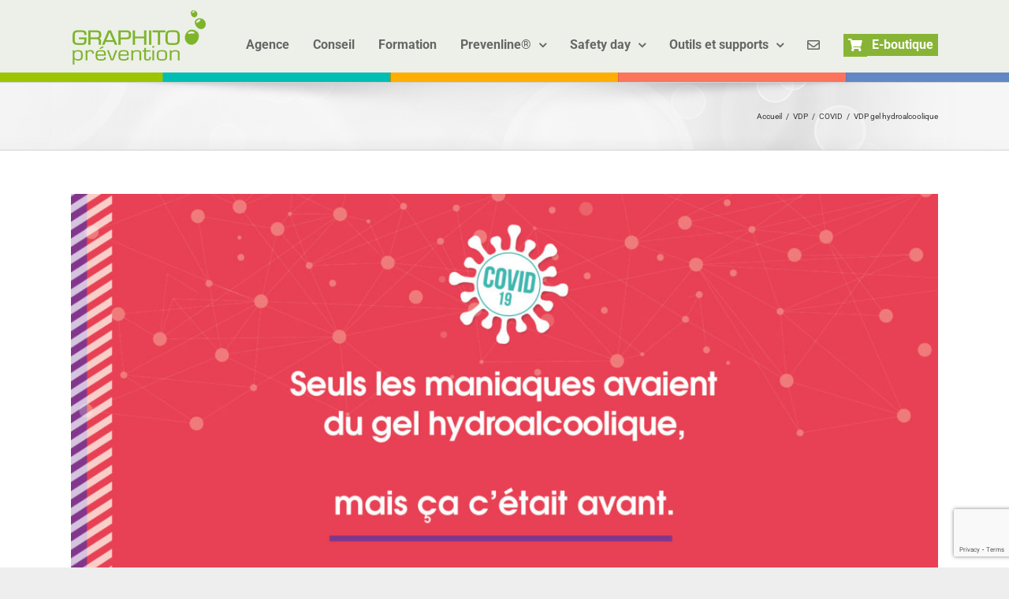

--- FILE ---
content_type: text/html; charset=UTF-8
request_url: https://graphito-prevention.fr/2021/03/08/vdp-gel-hydroalcoolique/
body_size: 19185
content:
<!DOCTYPE html>
<html class="avada-html-layout-wide avada-html-header-position-top" lang="fr-FR" prefix="og: http://ogp.me/ns# fb: http://ogp.me/ns/fb#">
<head>
	<meta http-equiv="X-UA-Compatible" content="IE=edge" />
	<meta http-equiv="Content-Type" content="text/html; charset=utf-8"/>
	<meta name="viewport" content="width=device-width, initial-scale=1" />
	<meta name='robots' content='index, follow, max-image-preview:large, max-snippet:-1, max-video-preview:-1' />

	<!-- This site is optimized with the Yoast SEO plugin v20.1 - https://yoast.com/wordpress/plugins/seo/ -->
	<title>VDP gel hydroalcoolique - Graphito Prevention</title>
	<link rel="canonical" href="https://graphito-prevention.fr/en/2021/03/08/vdp-gel-hydroalcoolique/" />
	<meta property="og:locale" content="fr_FR" />
	<meta property="og:type" content="article" />
	<meta property="og:title" content="VDP gel hydroalcoolique - Graphito Prevention" />
	<meta property="og:url" content="https://graphito-prevention.fr/en/2021/03/08/vdp-gel-hydroalcoolique/" />
	<meta property="og:site_name" content="Graphito Prevention" />
	<meta property="article:publisher" content="https://www.facebook.com/GraphitoPrevention/" />
	<meta property="article:published_time" content="2021-03-08T09:15:33+00:00" />
	<meta property="article:modified_time" content="2021-02-26T09:59:42+00:00" />
	<meta property="og:image" content="https://graphito-prevention.fr/wp-content/uploads/2021/02/vdp_preventeur_gel_hydroalcoolique.jpg" />
	<meta property="og:image:width" content="1667" />
	<meta property="og:image:height" content="875" />
	<meta property="og:image:type" content="image/jpeg" />
	<meta name="author" content="Gwladys Fraissinet" />
	<meta name="twitter:card" content="summary_large_image" />
	<meta name="twitter:creator" content="@GraphitoPrev" />
	<meta name="twitter:site" content="@GraphitoPrev" />
	<meta name="twitter:label1" content="Écrit par" />
	<meta name="twitter:data1" content="Gwladys Fraissinet" />
	<script type="application/ld+json" class="yoast-schema-graph">{"@context":"https://schema.org","@graph":[{"@type":"Article","@id":"https://graphito-prevention.fr/en/2021/03/08/vdp-gel-hydroalcoolique/#article","isPartOf":{"@id":"https://graphito-prevention.fr/en/2021/03/08/vdp-gel-hydroalcoolique/"},"author":{"name":"Gwladys Fraissinet","@id":"https://graphito-prevention.fr/#/schema/person/6c4dc5c0c7496367d66e90733f285d09"},"headline":"VDP gel hydroalcoolique","datePublished":"2021-03-08T09:15:33+00:00","dateModified":"2021-02-26T09:59:42+00:00","mainEntityOfPage":{"@id":"https://graphito-prevention.fr/en/2021/03/08/vdp-gel-hydroalcoolique/"},"wordCount":4,"publisher":{"@id":"https://graphito-prevention.fr/#organization"},"image":{"@id":"https://graphito-prevention.fr/en/2021/03/08/vdp-gel-hydroalcoolique/#primaryimage"},"thumbnailUrl":"https://graphito-prevention.fr/wp-content/uploads/2021/02/vdp_preventeur_gel_hydroalcoolique.jpg","articleSection":["COVID","VDP"],"inLanguage":"fr-FR"},{"@type":"WebPage","@id":"https://graphito-prevention.fr/en/2021/03/08/vdp-gel-hydroalcoolique/","url":"https://graphito-prevention.fr/en/2021/03/08/vdp-gel-hydroalcoolique/","name":"VDP gel hydroalcoolique - Graphito Prevention","isPartOf":{"@id":"https://graphito-prevention.fr/#website"},"primaryImageOfPage":{"@id":"https://graphito-prevention.fr/en/2021/03/08/vdp-gel-hydroalcoolique/#primaryimage"},"image":{"@id":"https://graphito-prevention.fr/en/2021/03/08/vdp-gel-hydroalcoolique/#primaryimage"},"thumbnailUrl":"https://graphito-prevention.fr/wp-content/uploads/2021/02/vdp_preventeur_gel_hydroalcoolique.jpg","datePublished":"2021-03-08T09:15:33+00:00","dateModified":"2021-02-26T09:59:42+00:00","breadcrumb":{"@id":"https://graphito-prevention.fr/en/2021/03/08/vdp-gel-hydroalcoolique/#breadcrumb"},"inLanguage":"fr-FR","potentialAction":[{"@type":"ReadAction","target":["https://graphito-prevention.fr/en/2021/03/08/vdp-gel-hydroalcoolique/"]}]},{"@type":"ImageObject","inLanguage":"fr-FR","@id":"https://graphito-prevention.fr/en/2021/03/08/vdp-gel-hydroalcoolique/#primaryimage","url":"https://graphito-prevention.fr/wp-content/uploads/2021/02/vdp_preventeur_gel_hydroalcoolique.jpg","contentUrl":"https://graphito-prevention.fr/wp-content/uploads/2021/02/vdp_preventeur_gel_hydroalcoolique.jpg","width":1667,"height":875},{"@type":"BreadcrumbList","@id":"https://graphito-prevention.fr/en/2021/03/08/vdp-gel-hydroalcoolique/#breadcrumb","itemListElement":[{"@type":"ListItem","position":1,"name":"Accueil","item":"https://graphito-prevention.fr/"},{"@type":"ListItem","position":2,"name":"(Français) VDP gel hydroalcoolique"}]},{"@type":"WebSite","@id":"https://graphito-prevention.fr/#website","url":"https://graphito-prevention.fr/","name":"Graphito Prevention","description":"Conseil et communication en prévention","publisher":{"@id":"https://graphito-prevention.fr/#organization"},"potentialAction":[{"@type":"SearchAction","target":{"@type":"EntryPoint","urlTemplate":"https://graphito-prevention.fr/?s={search_term_string}"},"query-input":"required name=search_term_string"}],"inLanguage":"fr-FR"},{"@type":"Organization","@id":"https://graphito-prevention.fr/#organization","name":"Graphito Création","url":"https://graphito-prevention.fr/","logo":{"@type":"ImageObject","inLanguage":"fr-FR","@id":"https://graphito-prevention.fr/#/schema/logo/image/","url":"https://graphito-prevention.fr/wp-content/uploads/2018/03/graphito-small.png","contentUrl":"https://graphito-prevention.fr/wp-content/uploads/2018/03/graphito-small.png","width":128,"height":54,"caption":"Graphito Création"},"image":{"@id":"https://graphito-prevention.fr/#/schema/logo/image/"},"sameAs":["https://www.facebook.com/GraphitoPrevention/","https://twitter.com/GraphitoPrev","https://www.linkedin.com/company/10174627/","https://www.youtube.com/channel/UCe0xe-hQZvvYjrWHIcfcPHA"]},{"@type":"Person","@id":"https://graphito-prevention.fr/#/schema/person/6c4dc5c0c7496367d66e90733f285d09","name":"Gwladys Fraissinet","image":{"@type":"ImageObject","inLanguage":"fr-FR","@id":"https://graphito-prevention.fr/#/schema/person/image/","url":"https://secure.gravatar.com/avatar/d13d15d29cd8b9c1571b504c04a96fbd?s=96&d=mm&r=g","contentUrl":"https://secure.gravatar.com/avatar/d13d15d29cd8b9c1571b504c04a96fbd?s=96&d=mm&r=g","caption":"Gwladys Fraissinet"},"url":"https://graphito-prevention.fr/author/gwladys/"}]}</script>
	<!-- / Yoast SEO plugin. -->


<link rel="alternate" type="application/rss+xml" title="Graphito Prevention &raquo; Flux" href="https://graphito-prevention.fr/feed/" />
<link rel="alternate" type="application/rss+xml" title="Graphito Prevention &raquo; Flux des commentaires" href="https://graphito-prevention.fr/comments/feed/" />
<link rel="alternate" type="text/calendar" title="Graphito Prevention &raquo; Flux iCal" href="https://graphito-prevention.fr/events/?ical=1" />
		
		
		
		
				<link rel="alternate" type="application/rss+xml" title="Graphito Prevention &raquo; VDP gel hydroalcoolique Flux des commentaires" href="https://graphito-prevention.fr/2021/03/08/vdp-gel-hydroalcoolique/feed/" />

		<meta property="og:title" content="VDP gel hydroalcoolique"/>
		<meta property="og:type" content="article"/>
		<meta property="og:url" content="https://graphito-prevention.fr/2021/03/08/vdp-gel-hydroalcoolique/"/>
		<meta property="og:site_name" content="Graphito Prevention"/>
		<meta property="og:description" content=""/>

									<meta property="og:image" content="https://graphito-prevention.fr/wp-content/uploads/2021/02/vdp_preventeur_gel_hydroalcoolique.jpg"/>
									<!-- This site uses the Google Analytics by MonsterInsights plugin v9.10.0 - Using Analytics tracking - https://www.monsterinsights.com/ -->
		<!-- Remarque : MonsterInsights n’est actuellement pas configuré sur ce site. Le propriétaire doit authentifier son compte Google Analytics dans les réglages de MonsterInsights.  -->
					<!-- No tracking code set -->
				<!-- / Google Analytics by MonsterInsights -->
		<script type="text/javascript">
window._wpemojiSettings = {"baseUrl":"https:\/\/s.w.org\/images\/core\/emoji\/14.0.0\/72x72\/","ext":".png","svgUrl":"https:\/\/s.w.org\/images\/core\/emoji\/14.0.0\/svg\/","svgExt":".svg","source":{"concatemoji":"https:\/\/graphito-prevention.fr\/wp-includes\/js\/wp-emoji-release.min.js?ver=6.1.9"}};
/*! This file is auto-generated */
!function(e,a,t){var n,r,o,i=a.createElement("canvas"),p=i.getContext&&i.getContext("2d");function s(e,t){var a=String.fromCharCode,e=(p.clearRect(0,0,i.width,i.height),p.fillText(a.apply(this,e),0,0),i.toDataURL());return p.clearRect(0,0,i.width,i.height),p.fillText(a.apply(this,t),0,0),e===i.toDataURL()}function c(e){var t=a.createElement("script");t.src=e,t.defer=t.type="text/javascript",a.getElementsByTagName("head")[0].appendChild(t)}for(o=Array("flag","emoji"),t.supports={everything:!0,everythingExceptFlag:!0},r=0;r<o.length;r++)t.supports[o[r]]=function(e){if(p&&p.fillText)switch(p.textBaseline="top",p.font="600 32px Arial",e){case"flag":return s([127987,65039,8205,9895,65039],[127987,65039,8203,9895,65039])?!1:!s([55356,56826,55356,56819],[55356,56826,8203,55356,56819])&&!s([55356,57332,56128,56423,56128,56418,56128,56421,56128,56430,56128,56423,56128,56447],[55356,57332,8203,56128,56423,8203,56128,56418,8203,56128,56421,8203,56128,56430,8203,56128,56423,8203,56128,56447]);case"emoji":return!s([129777,127995,8205,129778,127999],[129777,127995,8203,129778,127999])}return!1}(o[r]),t.supports.everything=t.supports.everything&&t.supports[o[r]],"flag"!==o[r]&&(t.supports.everythingExceptFlag=t.supports.everythingExceptFlag&&t.supports[o[r]]);t.supports.everythingExceptFlag=t.supports.everythingExceptFlag&&!t.supports.flag,t.DOMReady=!1,t.readyCallback=function(){t.DOMReady=!0},t.supports.everything||(n=function(){t.readyCallback()},a.addEventListener?(a.addEventListener("DOMContentLoaded",n,!1),e.addEventListener("load",n,!1)):(e.attachEvent("onload",n),a.attachEvent("onreadystatechange",function(){"complete"===a.readyState&&t.readyCallback()})),(e=t.source||{}).concatemoji?c(e.concatemoji):e.wpemoji&&e.twemoji&&(c(e.twemoji),c(e.wpemoji)))}(window,document,window._wpemojiSettings);
</script>
<style type="text/css">
img.wp-smiley,
img.emoji {
	display: inline !important;
	border: none !important;
	box-shadow: none !important;
	height: 1em !important;
	width: 1em !important;
	margin: 0 0.07em !important;
	vertical-align: -0.1em !important;
	background: none !important;
	padding: 0 !important;
}
</style>
	<link rel='stylesheet' id='layerslider-css' href='https://graphito-prevention.fr/wp-content/plugins/LayerSlider/static/layerslider/css/layerslider.css?ver=6.8.2' type='text/css' media='all' />
<link rel='stylesheet' id='classic-theme-styles-css' href='https://graphito-prevention.fr/wp-includes/css/classic-themes.min.css?ver=1' type='text/css' media='all' />
<style id='global-styles-inline-css' type='text/css'>
body{--wp--preset--color--black: #000000;--wp--preset--color--cyan-bluish-gray: #abb8c3;--wp--preset--color--white: #ffffff;--wp--preset--color--pale-pink: #f78da7;--wp--preset--color--vivid-red: #cf2e2e;--wp--preset--color--luminous-vivid-orange: #ff6900;--wp--preset--color--luminous-vivid-amber: #fcb900;--wp--preset--color--light-green-cyan: #7bdcb5;--wp--preset--color--vivid-green-cyan: #00d084;--wp--preset--color--pale-cyan-blue: #8ed1fc;--wp--preset--color--vivid-cyan-blue: #0693e3;--wp--preset--color--vivid-purple: #9b51e0;--wp--preset--gradient--vivid-cyan-blue-to-vivid-purple: linear-gradient(135deg,rgba(6,147,227,1) 0%,rgb(155,81,224) 100%);--wp--preset--gradient--light-green-cyan-to-vivid-green-cyan: linear-gradient(135deg,rgb(122,220,180) 0%,rgb(0,208,130) 100%);--wp--preset--gradient--luminous-vivid-amber-to-luminous-vivid-orange: linear-gradient(135deg,rgba(252,185,0,1) 0%,rgba(255,105,0,1) 100%);--wp--preset--gradient--luminous-vivid-orange-to-vivid-red: linear-gradient(135deg,rgba(255,105,0,1) 0%,rgb(207,46,46) 100%);--wp--preset--gradient--very-light-gray-to-cyan-bluish-gray: linear-gradient(135deg,rgb(238,238,238) 0%,rgb(169,184,195) 100%);--wp--preset--gradient--cool-to-warm-spectrum: linear-gradient(135deg,rgb(74,234,220) 0%,rgb(151,120,209) 20%,rgb(207,42,186) 40%,rgb(238,44,130) 60%,rgb(251,105,98) 80%,rgb(254,248,76) 100%);--wp--preset--gradient--blush-light-purple: linear-gradient(135deg,rgb(255,206,236) 0%,rgb(152,150,240) 100%);--wp--preset--gradient--blush-bordeaux: linear-gradient(135deg,rgb(254,205,165) 0%,rgb(254,45,45) 50%,rgb(107,0,62) 100%);--wp--preset--gradient--luminous-dusk: linear-gradient(135deg,rgb(255,203,112) 0%,rgb(199,81,192) 50%,rgb(65,88,208) 100%);--wp--preset--gradient--pale-ocean: linear-gradient(135deg,rgb(255,245,203) 0%,rgb(182,227,212) 50%,rgb(51,167,181) 100%);--wp--preset--gradient--electric-grass: linear-gradient(135deg,rgb(202,248,128) 0%,rgb(113,206,126) 100%);--wp--preset--gradient--midnight: linear-gradient(135deg,rgb(2,3,129) 0%,rgb(40,116,252) 100%);--wp--preset--duotone--dark-grayscale: url('#wp-duotone-dark-grayscale');--wp--preset--duotone--grayscale: url('#wp-duotone-grayscale');--wp--preset--duotone--purple-yellow: url('#wp-duotone-purple-yellow');--wp--preset--duotone--blue-red: url('#wp-duotone-blue-red');--wp--preset--duotone--midnight: url('#wp-duotone-midnight');--wp--preset--duotone--magenta-yellow: url('#wp-duotone-magenta-yellow');--wp--preset--duotone--purple-green: url('#wp-duotone-purple-green');--wp--preset--duotone--blue-orange: url('#wp-duotone-blue-orange');--wp--preset--font-size--small: 9.75px;--wp--preset--font-size--medium: 20px;--wp--preset--font-size--large: 19.5px;--wp--preset--font-size--x-large: 42px;--wp--preset--font-size--normal: 13px;--wp--preset--font-size--xlarge: 26px;--wp--preset--font-size--huge: 39px;--wp--preset--spacing--20: 0.44rem;--wp--preset--spacing--30: 0.67rem;--wp--preset--spacing--40: 1rem;--wp--preset--spacing--50: 1.5rem;--wp--preset--spacing--60: 2.25rem;--wp--preset--spacing--70: 3.38rem;--wp--preset--spacing--80: 5.06rem;}:where(.is-layout-flex){gap: 0.5em;}body .is-layout-flow > .alignleft{float: left;margin-inline-start: 0;margin-inline-end: 2em;}body .is-layout-flow > .alignright{float: right;margin-inline-start: 2em;margin-inline-end: 0;}body .is-layout-flow > .aligncenter{margin-left: auto !important;margin-right: auto !important;}body .is-layout-constrained > .alignleft{float: left;margin-inline-start: 0;margin-inline-end: 2em;}body .is-layout-constrained > .alignright{float: right;margin-inline-start: 2em;margin-inline-end: 0;}body .is-layout-constrained > .aligncenter{margin-left: auto !important;margin-right: auto !important;}body .is-layout-constrained > :where(:not(.alignleft):not(.alignright):not(.alignfull)){max-width: var(--wp--style--global--content-size);margin-left: auto !important;margin-right: auto !important;}body .is-layout-constrained > .alignwide{max-width: var(--wp--style--global--wide-size);}body .is-layout-flex{display: flex;}body .is-layout-flex{flex-wrap: wrap;align-items: center;}body .is-layout-flex > *{margin: 0;}:where(.wp-block-columns.is-layout-flex){gap: 2em;}.has-black-color{color: var(--wp--preset--color--black) !important;}.has-cyan-bluish-gray-color{color: var(--wp--preset--color--cyan-bluish-gray) !important;}.has-white-color{color: var(--wp--preset--color--white) !important;}.has-pale-pink-color{color: var(--wp--preset--color--pale-pink) !important;}.has-vivid-red-color{color: var(--wp--preset--color--vivid-red) !important;}.has-luminous-vivid-orange-color{color: var(--wp--preset--color--luminous-vivid-orange) !important;}.has-luminous-vivid-amber-color{color: var(--wp--preset--color--luminous-vivid-amber) !important;}.has-light-green-cyan-color{color: var(--wp--preset--color--light-green-cyan) !important;}.has-vivid-green-cyan-color{color: var(--wp--preset--color--vivid-green-cyan) !important;}.has-pale-cyan-blue-color{color: var(--wp--preset--color--pale-cyan-blue) !important;}.has-vivid-cyan-blue-color{color: var(--wp--preset--color--vivid-cyan-blue) !important;}.has-vivid-purple-color{color: var(--wp--preset--color--vivid-purple) !important;}.has-black-background-color{background-color: var(--wp--preset--color--black) !important;}.has-cyan-bluish-gray-background-color{background-color: var(--wp--preset--color--cyan-bluish-gray) !important;}.has-white-background-color{background-color: var(--wp--preset--color--white) !important;}.has-pale-pink-background-color{background-color: var(--wp--preset--color--pale-pink) !important;}.has-vivid-red-background-color{background-color: var(--wp--preset--color--vivid-red) !important;}.has-luminous-vivid-orange-background-color{background-color: var(--wp--preset--color--luminous-vivid-orange) !important;}.has-luminous-vivid-amber-background-color{background-color: var(--wp--preset--color--luminous-vivid-amber) !important;}.has-light-green-cyan-background-color{background-color: var(--wp--preset--color--light-green-cyan) !important;}.has-vivid-green-cyan-background-color{background-color: var(--wp--preset--color--vivid-green-cyan) !important;}.has-pale-cyan-blue-background-color{background-color: var(--wp--preset--color--pale-cyan-blue) !important;}.has-vivid-cyan-blue-background-color{background-color: var(--wp--preset--color--vivid-cyan-blue) !important;}.has-vivid-purple-background-color{background-color: var(--wp--preset--color--vivid-purple) !important;}.has-black-border-color{border-color: var(--wp--preset--color--black) !important;}.has-cyan-bluish-gray-border-color{border-color: var(--wp--preset--color--cyan-bluish-gray) !important;}.has-white-border-color{border-color: var(--wp--preset--color--white) !important;}.has-pale-pink-border-color{border-color: var(--wp--preset--color--pale-pink) !important;}.has-vivid-red-border-color{border-color: var(--wp--preset--color--vivid-red) !important;}.has-luminous-vivid-orange-border-color{border-color: var(--wp--preset--color--luminous-vivid-orange) !important;}.has-luminous-vivid-amber-border-color{border-color: var(--wp--preset--color--luminous-vivid-amber) !important;}.has-light-green-cyan-border-color{border-color: var(--wp--preset--color--light-green-cyan) !important;}.has-vivid-green-cyan-border-color{border-color: var(--wp--preset--color--vivid-green-cyan) !important;}.has-pale-cyan-blue-border-color{border-color: var(--wp--preset--color--pale-cyan-blue) !important;}.has-vivid-cyan-blue-border-color{border-color: var(--wp--preset--color--vivid-cyan-blue) !important;}.has-vivid-purple-border-color{border-color: var(--wp--preset--color--vivid-purple) !important;}.has-vivid-cyan-blue-to-vivid-purple-gradient-background{background: var(--wp--preset--gradient--vivid-cyan-blue-to-vivid-purple) !important;}.has-light-green-cyan-to-vivid-green-cyan-gradient-background{background: var(--wp--preset--gradient--light-green-cyan-to-vivid-green-cyan) !important;}.has-luminous-vivid-amber-to-luminous-vivid-orange-gradient-background{background: var(--wp--preset--gradient--luminous-vivid-amber-to-luminous-vivid-orange) !important;}.has-luminous-vivid-orange-to-vivid-red-gradient-background{background: var(--wp--preset--gradient--luminous-vivid-orange-to-vivid-red) !important;}.has-very-light-gray-to-cyan-bluish-gray-gradient-background{background: var(--wp--preset--gradient--very-light-gray-to-cyan-bluish-gray) !important;}.has-cool-to-warm-spectrum-gradient-background{background: var(--wp--preset--gradient--cool-to-warm-spectrum) !important;}.has-blush-light-purple-gradient-background{background: var(--wp--preset--gradient--blush-light-purple) !important;}.has-blush-bordeaux-gradient-background{background: var(--wp--preset--gradient--blush-bordeaux) !important;}.has-luminous-dusk-gradient-background{background: var(--wp--preset--gradient--luminous-dusk) !important;}.has-pale-ocean-gradient-background{background: var(--wp--preset--gradient--pale-ocean) !important;}.has-electric-grass-gradient-background{background: var(--wp--preset--gradient--electric-grass) !important;}.has-midnight-gradient-background{background: var(--wp--preset--gradient--midnight) !important;}.has-small-font-size{font-size: var(--wp--preset--font-size--small) !important;}.has-medium-font-size{font-size: var(--wp--preset--font-size--medium) !important;}.has-large-font-size{font-size: var(--wp--preset--font-size--large) !important;}.has-x-large-font-size{font-size: var(--wp--preset--font-size--x-large) !important;}
.wp-block-navigation a:where(:not(.wp-element-button)){color: inherit;}
:where(.wp-block-columns.is-layout-flex){gap: 2em;}
.wp-block-pullquote{font-size: 1.5em;line-height: 1.6;}
</style>
<link rel='stylesheet' id='wpcf7-redirect-script-frontend-css' href='https://graphito-prevention.fr/wp-content/plugins/wpcf7-redirect/build/css/wpcf7-redirect-frontend.min.css?ver=6.1.9' type='text/css' media='all' />
<link rel='stylesheet' id='avada-stylesheet-css' href='https://graphito-prevention.fr/wp-content/themes/Avada/assets/css/style.min.css?ver=6.1.2' type='text/css' media='all' />
<link rel='stylesheet' id='child-style-css' href='https://graphito-prevention.fr/wp-content/themes/Avada-Child-Theme/style.css?ver=6.1.9' type='text/css' media='all' />
<!--[if IE]>
<link rel='stylesheet' id='avada-IE-css' href='https://graphito-prevention.fr/wp-content/themes/Avada/assets/css/ie.min.css?ver=6.1.2' type='text/css' media='all' />
<style id='avada-IE-inline-css' type='text/css'>
.avada-select-parent .select-arrow{background-color:#ffffff}
.select-arrow{background-color:#ffffff}
</style>
<![endif]-->
<link rel='stylesheet' id='popup-maker-site-css' href='https://graphito-prevention.fr/wp-content/plugins/popup-maker/assets/css/pum-site.min.css?ver=1.18.0' type='text/css' media='all' />
<style id='popup-maker-site-inline-css' type='text/css'>
/* Popup Google Fonts */
@import url('//fonts.googleapis.com/css?family=Montserrat:100');

/* Popup Theme 18774: Contenu uniquement. Pour l’utilisation avec les constructeurs de page ou l’éditeur de bloc. */
.pum-theme-18774, .pum-theme-content-only { background-color: rgba( 0, 0, 0, 0.70 ) } 
.pum-theme-18774 .pum-container, .pum-theme-content-only .pum-container { padding: 0px; border-radius: 0px; border: 1px none #000000; box-shadow: 0px 0px 0px 0px rgba( 2, 2, 2, 0.00 ) } 
.pum-theme-18774 .pum-title, .pum-theme-content-only .pum-title { color: #000000; text-align: left; text-shadow: 0px 0px 0px rgba( 2, 2, 2, 0.23 ); font-family: inherit; font-weight: 400; font-size: 32px; line-height: 36px } 
.pum-theme-18774 .pum-content, .pum-theme-content-only .pum-content { color: #8c8c8c; font-family: inherit; font-weight: 400 } 
.pum-theme-18774 .pum-content + .pum-close, .pum-theme-content-only .pum-content + .pum-close { position: absolute; height: 18px; width: 18px; left: auto; right: 7px; bottom: auto; top: 7px; padding: 0px; color: #000000; font-family: inherit; font-weight: 700; font-size: 20px; line-height: 20px; border: 1px none #ffffff; border-radius: 15px; box-shadow: 0px 0px 0px 0px rgba( 2, 2, 2, 0.00 ); text-shadow: 0px 0px 0px rgba( 0, 0, 0, 0.00 ); background-color: rgba( 255, 255, 255, 0.00 ) } 

/* Popup Theme 18730: Floating Bar - Soft Blue */
.pum-theme-18730, .pum-theme-floating-bar { background-color: rgba( 255, 255, 255, 0.00 ) } 
.pum-theme-18730 .pum-container, .pum-theme-floating-bar .pum-container { padding: 8px; border-radius: 0px; border: 1px none #000000; box-shadow: 1px 1px 3px 0px rgba( 2, 2, 2, 0.23 ); background-color: rgba( 238, 246, 252, 1.00 ) } 
.pum-theme-18730 .pum-title, .pum-theme-floating-bar .pum-title { color: #505050; text-align: left; text-shadow: 0px 0px 0px rgba( 2, 2, 2, 0.23 ); font-family: inherit; font-weight: 400; font-size: 32px; line-height: 36px } 
.pum-theme-18730 .pum-content, .pum-theme-floating-bar .pum-content { color: #505050; font-family: inherit; font-weight: 400 } 
.pum-theme-18730 .pum-content + .pum-close, .pum-theme-floating-bar .pum-content + .pum-close { position: absolute; height: 18px; width: 18px; left: auto; right: 5px; bottom: auto; top: 50%; padding: 0px; color: #505050; font-family: Sans-Serif; font-weight: 700; font-size: 15px; line-height: 18px; border: 1px solid #505050; border-radius: 15px; box-shadow: 0px 0px 0px 0px rgba( 2, 2, 2, 0.00 ); text-shadow: 0px 0px 0px rgba( 0, 0, 0, 0.00 ); background-color: rgba( 255, 255, 255, 0.00 ); transform: translate(0, -50%) } 

/* Popup Theme 17492: Thème par défaut */
.pum-theme-17492, .pum-theme-theme-par-defaut { background-color: rgba( 255, 255, 255, 1.00 ) } 
.pum-theme-17492 .pum-container, .pum-theme-theme-par-defaut .pum-container { padding: 18px; border-radius: px; border: 1px none #000000; box-shadow: 1px 1px 3px px rgba( 2, 2, 2, 0.23 ); background-color: rgba( 249, 249, 249, 1.00 ) } 
.pum-theme-17492 .pum-title, .pum-theme-theme-par-defaut .pum-title { color: #000000; text-align: left; text-shadow: px px px rgba( 2, 2, 2, 0.23 ); font-family: inherit; font-weight: 400; font-size: 32px; font-style: normal; line-height: 36px } 
.pum-theme-17492 .pum-content, .pum-theme-theme-par-defaut .pum-content { color: #8c8c8c; font-family: inherit; font-weight: 400; font-style: inherit } 
.pum-theme-17492 .pum-content + .pum-close, .pum-theme-theme-par-defaut .pum-content + .pum-close { position: absolute; height: auto; width: auto; left: auto; right: px; bottom: auto; top: px; padding: 8px; color: #ffffff; font-family: inherit; font-weight: 400; font-size: 12px; font-style: inherit; line-height: 36px; border: 1px none #ffffff; border-radius: px; box-shadow: 1px 1px 3px px rgba( 2, 2, 2, 0.23 ); text-shadow: px px px rgba( 0, 0, 0, 0.23 ); background-color: rgba( 0, 183, 205, 1.00 ) } 

/* Popup Theme 17493: Boite à lumière */
.pum-theme-17493, .pum-theme-lightbox { background-color: rgba( 0, 0, 0, 0.60 ) } 
.pum-theme-17493 .pum-container, .pum-theme-lightbox .pum-container { padding: 18px; border-radius: 3px; border: 8px solid #000000; box-shadow: 0px 0px 30px 0px rgba( 2, 2, 2, 1.00 ); background-color: rgba( 255, 255, 255, 1.00 ) } 
.pum-theme-17493 .pum-title, .pum-theme-lightbox .pum-title { color: #000000; text-align: left; text-shadow: 0px 0px 0px rgba( 2, 2, 2, 0.23 ); font-family: inherit; font-weight: 100; font-size: 32px; line-height: 36px } 
.pum-theme-17493 .pum-content, .pum-theme-lightbox .pum-content { color: #000000; font-family: inherit; font-weight: 100 } 
.pum-theme-17493 .pum-content + .pum-close, .pum-theme-lightbox .pum-content + .pum-close { position: absolute; height: 26px; width: 26px; left: auto; right: -13px; bottom: auto; top: -13px; padding: 0px; color: #ffffff; font-family: Arial; font-weight: 100; font-size: 24px; line-height: 24px; border: 2px solid #ffffff; border-radius: 26px; box-shadow: 0px 0px 15px 1px rgba( 2, 2, 2, 0.75 ); text-shadow: 0px 0px 0px rgba( 0, 0, 0, 0.23 ); background-color: rgba( 0, 0, 0, 1.00 ) } 

/* Popup Theme 17494: Bleu entreprise */
.pum-theme-17494, .pum-theme-enterprise-blue { background-color: rgba( 0, 0, 0, 0.70 ) } 
.pum-theme-17494 .pum-container, .pum-theme-enterprise-blue .pum-container { padding: 28px; border-radius: 5px; border: 1px none #000000; box-shadow: 0px 10px 25px 4px rgba( 2, 2, 2, 0.50 ); background-color: rgba( 255, 255, 255, 1.00 ) } 
.pum-theme-17494 .pum-title, .pum-theme-enterprise-blue .pum-title { color: #315b7c; text-align: left; text-shadow: 0px 0px 0px rgba( 2, 2, 2, 0.23 ); font-family: inherit; font-weight: 100; font-size: 34px; line-height: 36px } 
.pum-theme-17494 .pum-content, .pum-theme-enterprise-blue .pum-content { color: #2d2d2d; font-family: inherit; font-weight: 100 } 
.pum-theme-17494 .pum-content + .pum-close, .pum-theme-enterprise-blue .pum-content + .pum-close { position: absolute; height: 28px; width: 28px; left: auto; right: 8px; bottom: auto; top: 8px; padding: 4px; color: #ffffff; font-family: Times New Roman; font-weight: 100; font-size: 20px; line-height: 20px; border: 1px none #ffffff; border-radius: 42px; box-shadow: 0px 0px 0px 0px rgba( 2, 2, 2, 0.23 ); text-shadow: 0px 0px 0px rgba( 0, 0, 0, 0.23 ); background-color: rgba( 49, 91, 124, 1.00 ) } 

/* Popup Theme 17495: Bonjour Box */
.pum-theme-17495, .pum-theme-hello-box { background-color: rgba( 0, 0, 0, 0.75 ) } 
.pum-theme-17495 .pum-container, .pum-theme-hello-box .pum-container { padding: 30px; border-radius: 80px; border: 14px solid #81d742; box-shadow: 0px 0px 0px 0px rgba( 2, 2, 2, 0.00 ); background-color: rgba( 255, 255, 255, 1.00 ) } 
.pum-theme-17495 .pum-title, .pum-theme-hello-box .pum-title { color: #2d2d2d; text-align: left; text-shadow: 0px 0px 0px rgba( 2, 2, 2, 0.23 ); font-family: Montserrat; font-weight: 100; font-size: 32px; line-height: 36px } 
.pum-theme-17495 .pum-content, .pum-theme-hello-box .pum-content { color: #2d2d2d; font-family: inherit; font-weight: 100 } 
.pum-theme-17495 .pum-content + .pum-close, .pum-theme-hello-box .pum-content + .pum-close { position: absolute; height: auto; width: auto; left: auto; right: -30px; bottom: auto; top: -30px; padding: 0px; color: #2d2d2d; font-family: Times New Roman; font-weight: 100; font-size: 32px; line-height: 28px; border: 1px none #ffffff; border-radius: 28px; box-shadow: 0px 0px 0px 0px rgba( 2, 2, 2, 0.23 ); text-shadow: 0px 0px 0px rgba( 0, 0, 0, 0.23 ); background-color: rgba( 255, 255, 255, 1.00 ) } 

/* Popup Theme 17496: Bord tranchant */
.pum-theme-17496, .pum-theme-cutting-edge { background-color: rgba( 0, 0, 0, 0.50 ) } 
.pum-theme-17496 .pum-container, .pum-theme-cutting-edge .pum-container { padding: 18px; border-radius: 0px; border: 1px none #000000; box-shadow: 0px 10px 25px 0px rgba( 2, 2, 2, 0.50 ); background-color: rgba( 30, 115, 190, 1.00 ) } 
.pum-theme-17496 .pum-title, .pum-theme-cutting-edge .pum-title { color: #ffffff; text-align: left; text-shadow: 0px 0px 0px rgba( 2, 2, 2, 0.23 ); font-family: Sans-Serif; font-weight: 100; font-size: 26px; line-height: 28px } 
.pum-theme-17496 .pum-content, .pum-theme-cutting-edge .pum-content { color: #ffffff; font-family: inherit; font-weight: 100 } 
.pum-theme-17496 .pum-content + .pum-close, .pum-theme-cutting-edge .pum-content + .pum-close { position: absolute; height: 24px; width: 24px; left: auto; right: 0px; bottom: auto; top: 0px; padding: 0px; color: #1e73be; font-family: Times New Roman; font-weight: 100; font-size: 32px; line-height: 24px; border: 1px none #ffffff; border-radius: 0px; box-shadow: -1px 1px 1px 0px rgba( 2, 2, 2, 0.10 ); text-shadow: -1px 1px 1px rgba( 0, 0, 0, 0.10 ); background-color: rgba( 238, 238, 34, 1.00 ) } 

/* Popup Theme 17497: Bordure encadrée */
.pum-theme-17497, .pum-theme-framed-border { background-color: rgba( 255, 255, 255, 0.50 ) } 
.pum-theme-17497 .pum-container, .pum-theme-framed-border .pum-container { padding: 18px; border-radius: 0px; border: 20px outset #dd3333; box-shadow: 1px 1px 3px 0px rgba( 2, 2, 2, 0.97 ) inset; background-color: rgba( 255, 251, 239, 1.00 ) } 
.pum-theme-17497 .pum-title, .pum-theme-framed-border .pum-title { color: #000000; text-align: left; text-shadow: 0px 0px 0px rgba( 2, 2, 2, 0.23 ); font-family: inherit; font-weight: 100; font-size: 32px; line-height: 36px } 
.pum-theme-17497 .pum-content, .pum-theme-framed-border .pum-content { color: #2d2d2d; font-family: inherit; font-weight: 100 } 
.pum-theme-17497 .pum-content + .pum-close, .pum-theme-framed-border .pum-content + .pum-close { position: absolute; height: 20px; width: 20px; left: auto; right: -20px; bottom: auto; top: -20px; padding: 0px; color: #ffffff; font-family: Tahoma; font-weight: 700; font-size: 16px; line-height: 18px; border: 1px none #ffffff; border-radius: 0px; box-shadow: 0px 0px 0px 0px rgba( 2, 2, 2, 0.23 ); text-shadow: 0px 0px 0px rgba( 0, 0, 0, 0.23 ); background-color: rgba( 0, 0, 0, 0.55 ) } 

#pum-19665 {z-index: 1999999999}
#pum-17815 {z-index: 1999999999}
#pum-18810 {z-index: 1999999999}
#pum-18809 {z-index: 1999999999}
#pum-18804 {z-index: 1999999999}
#pum-17522 {z-index: 1999999999}

</style>
<link rel='stylesheet' id='fusion-dynamic-css-css' href='https://graphito-prevention.fr/wp-content/uploads/fusion-styles/820437755ce288a2b8892f296c9aa27f.min.css?ver=2.1.2' type='text/css' media='all' />
<script type='text/javascript' id='layerslider-greensock-js-extra'>
/* <![CDATA[ */
var LS_Meta = {"v":"6.8.2"};
/* ]]> */
</script>
<script type='text/javascript' src='https://graphito-prevention.fr/wp-content/plugins/LayerSlider/static/layerslider/js/greensock.js?ver=1.19.0' id='layerslider-greensock-js'></script>
<script type='text/javascript' src='https://graphito-prevention.fr/wp-includes/js/jquery/jquery.min.js?ver=3.6.1' id='jquery-core-js'></script>
<script type='text/javascript' src='https://graphito-prevention.fr/wp-includes/js/jquery/jquery-migrate.min.js?ver=3.3.2' id='jquery-migrate-js'></script>
<script type='text/javascript' src='https://graphito-prevention.fr/wp-content/plugins/LayerSlider/static/layerslider/js/layerslider.kreaturamedia.jquery.js?ver=6.8.2' id='layerslider-js'></script>
<script type='text/javascript' src='https://graphito-prevention.fr/wp-content/plugins/LayerSlider/static/layerslider/js/layerslider.transitions.js?ver=6.8.2' id='layerslider-transitions-js'></script>
<meta name="generator" content="Powered by LayerSlider 6.8.2 - Multi-Purpose, Responsive, Parallax, Mobile-Friendly Slider Plugin for WordPress." />
<!-- LayerSlider updates and docs at: https://layerslider.kreaturamedia.com -->
<link rel="https://api.w.org/" href="https://graphito-prevention.fr/wp-json/" /><link rel="alternate" type="application/json" href="https://graphito-prevention.fr/wp-json/wp/v2/posts/18922" /><link rel="EditURI" type="application/rsd+xml" title="RSD" href="https://graphito-prevention.fr/xmlrpc.php?rsd" />
<link rel="wlwmanifest" type="application/wlwmanifest+xml" href="https://graphito-prevention.fr/wp-includes/wlwmanifest.xml" />
<meta name="generator" content="WordPress 6.1.9" />
<link rel='shortlink' href='https://graphito-prevention.fr/?p=18922' />
<link rel="alternate" type="application/json+oembed" href="https://graphito-prevention.fr/wp-json/oembed/1.0/embed?url=https%3A%2F%2Fgraphito-prevention.fr%2F2021%2F03%2F08%2Fvdp-gel-hydroalcoolique%2F" />
<link rel="alternate" type="text/xml+oembed" href="https://graphito-prevention.fr/wp-json/oembed/1.0/embed?url=https%3A%2F%2Fgraphito-prevention.fr%2F2021%2F03%2F08%2Fvdp-gel-hydroalcoolique%2F&#038;format=xml" />
<meta name="tec-api-version" content="v1"><meta name="tec-api-origin" content="https://graphito-prevention.fr"><link rel="alternate" href="https://graphito-prevention.fr/wp-json/tribe/events/v1/" /><style type="text/css">
.qtranxs_flag_fr {background-image: url(https://graphito-prevention.fr/wp-content/plugins/qtranslate-x/flags/fr.png); background-repeat: no-repeat;}
.qtranxs_flag_en {background-image: url(https://graphito-prevention.fr/wp-content/plugins/qtranslate-x/flags/gb.png); background-repeat: no-repeat;}
.qtranxs_flag_de {background-image: url(https://graphito-prevention.fr/wp-content/plugins/qtranslate-x/flags/de.png); background-repeat: no-repeat;}
</style>
<link hreflang="fr" href="https://graphito-prevention.fr/fr/2021/03/08/vdp-gel-hydroalcoolique/" rel="alternate" />
<link hreflang="en" href="https://graphito-prevention.fr/en/2021/03/08/vdp-gel-hydroalcoolique/" rel="alternate" />
<link hreflang="de" href="https://graphito-prevention.fr/de/2021/03/08/vdp-gel-hydroalcoolique/" rel="alternate" />
<link hreflang="x-default" href="https://graphito-prevention.fr/2021/03/08/vdp-gel-hydroalcoolique/" rel="alternate" />
<meta name="generator" content="qTranslate-X 3.4.6.8" />
<style type="text/css" id="css-fb-visibility">@media screen and (max-width: 640px){body:not(.fusion-builder-ui-wireframe) .fusion-no-small-visibility{display:none !important;}}@media screen and (min-width: 641px) and (max-width: 1024px){body:not(.fusion-builder-ui-wireframe) .fusion-no-medium-visibility{display:none !important;}}@media screen and (min-width: 1025px){body:not(.fusion-builder-ui-wireframe) .fusion-no-large-visibility{display:none !important;}}</style><link rel="icon" href="https://graphito-prevention.fr/wp-content/uploads/2023/02/cropped-graphito-icone-32x32.png" sizes="32x32" />
<link rel="icon" href="https://graphito-prevention.fr/wp-content/uploads/2023/02/cropped-graphito-icone-192x192.png" sizes="192x192" />
<link rel="apple-touch-icon" href="https://graphito-prevention.fr/wp-content/uploads/2023/02/cropped-graphito-icone-180x180.png" />
<meta name="msapplication-TileImage" content="https://graphito-prevention.fr/wp-content/uploads/2023/02/cropped-graphito-icone-270x270.png" />
		<style type="text/css" id="wp-custom-css">
			span.wpcf7-list-item { display: block; }		</style>
				<script type="text/javascript">
			var doc = document.documentElement;
			doc.setAttribute( 'data-useragent', navigator.userAgent );
		</script>
		
	</head>

<body class="post-template-default single single-post postid-18922 single-format-standard tribe-no-js page-template-avada-child fusion-image-hovers fusion-pagination-sizing fusion-button_size-large fusion-button_type-flat fusion-button_span-no avada-image-rollover-circle-yes avada-image-rollover-yes avada-image-rollover-direction-left fusion-has-button-gradient fusion-body ltr fusion-sticky-header no-tablet-sticky-header no-mobile-sticky-header no-mobile-slidingbar no-mobile-totop avada-has-rev-slider-styles fusion-disable-outline fusion-sub-menu-fade mobile-logo-pos-left layout-wide-mode avada-has-boxed-modal-shadow-none layout-scroll-offset-full avada-has-zero-margin-offset-top fusion-top-header menu-text-align-center mobile-menu-design-modern fusion-show-pagination-text fusion-header-layout-v1 avada-responsive avada-footer-fx-none avada-menu-highlight-style-bar fusion-search-form-classic fusion-main-menu-search-dropdown fusion-avatar-square avada-dropdown-styles avada-blog-layout-large avada-blog-archive-layout-large avada-ec-not-100-width avada-ec-meta-layout-sidebar avada-header-shadow-no avada-menu-icon-position-left avada-has-megamenu-shadow avada-has-mainmenu-dropdown-divider avada-has-100-footer avada-has-breadcrumb-mobile-hidden avada-has-titlebar-bar_and_content avada-has-header-bg-image avada-header-bg-no-repeat avada-has-pagination-padding avada-flyout-menu-direction-fade">
	<svg xmlns="http://www.w3.org/2000/svg" viewBox="0 0 0 0" width="0" height="0" focusable="false" role="none" style="visibility: hidden; position: absolute; left: -9999px; overflow: hidden;" ><defs><filter id="wp-duotone-dark-grayscale"><feColorMatrix color-interpolation-filters="sRGB" type="matrix" values=" .299 .587 .114 0 0 .299 .587 .114 0 0 .299 .587 .114 0 0 .299 .587 .114 0 0 " /><feComponentTransfer color-interpolation-filters="sRGB" ><feFuncR type="table" tableValues="0 0.49803921568627" /><feFuncG type="table" tableValues="0 0.49803921568627" /><feFuncB type="table" tableValues="0 0.49803921568627" /><feFuncA type="table" tableValues="1 1" /></feComponentTransfer><feComposite in2="SourceGraphic" operator="in" /></filter></defs></svg><svg xmlns="http://www.w3.org/2000/svg" viewBox="0 0 0 0" width="0" height="0" focusable="false" role="none" style="visibility: hidden; position: absolute; left: -9999px; overflow: hidden;" ><defs><filter id="wp-duotone-grayscale"><feColorMatrix color-interpolation-filters="sRGB" type="matrix" values=" .299 .587 .114 0 0 .299 .587 .114 0 0 .299 .587 .114 0 0 .299 .587 .114 0 0 " /><feComponentTransfer color-interpolation-filters="sRGB" ><feFuncR type="table" tableValues="0 1" /><feFuncG type="table" tableValues="0 1" /><feFuncB type="table" tableValues="0 1" /><feFuncA type="table" tableValues="1 1" /></feComponentTransfer><feComposite in2="SourceGraphic" operator="in" /></filter></defs></svg><svg xmlns="http://www.w3.org/2000/svg" viewBox="0 0 0 0" width="0" height="0" focusable="false" role="none" style="visibility: hidden; position: absolute; left: -9999px; overflow: hidden;" ><defs><filter id="wp-duotone-purple-yellow"><feColorMatrix color-interpolation-filters="sRGB" type="matrix" values=" .299 .587 .114 0 0 .299 .587 .114 0 0 .299 .587 .114 0 0 .299 .587 .114 0 0 " /><feComponentTransfer color-interpolation-filters="sRGB" ><feFuncR type="table" tableValues="0.54901960784314 0.98823529411765" /><feFuncG type="table" tableValues="0 1" /><feFuncB type="table" tableValues="0.71764705882353 0.25490196078431" /><feFuncA type="table" tableValues="1 1" /></feComponentTransfer><feComposite in2="SourceGraphic" operator="in" /></filter></defs></svg><svg xmlns="http://www.w3.org/2000/svg" viewBox="0 0 0 0" width="0" height="0" focusable="false" role="none" style="visibility: hidden; position: absolute; left: -9999px; overflow: hidden;" ><defs><filter id="wp-duotone-blue-red"><feColorMatrix color-interpolation-filters="sRGB" type="matrix" values=" .299 .587 .114 0 0 .299 .587 .114 0 0 .299 .587 .114 0 0 .299 .587 .114 0 0 " /><feComponentTransfer color-interpolation-filters="sRGB" ><feFuncR type="table" tableValues="0 1" /><feFuncG type="table" tableValues="0 0.27843137254902" /><feFuncB type="table" tableValues="0.5921568627451 0.27843137254902" /><feFuncA type="table" tableValues="1 1" /></feComponentTransfer><feComposite in2="SourceGraphic" operator="in" /></filter></defs></svg><svg xmlns="http://www.w3.org/2000/svg" viewBox="0 0 0 0" width="0" height="0" focusable="false" role="none" style="visibility: hidden; position: absolute; left: -9999px; overflow: hidden;" ><defs><filter id="wp-duotone-midnight"><feColorMatrix color-interpolation-filters="sRGB" type="matrix" values=" .299 .587 .114 0 0 .299 .587 .114 0 0 .299 .587 .114 0 0 .299 .587 .114 0 0 " /><feComponentTransfer color-interpolation-filters="sRGB" ><feFuncR type="table" tableValues="0 0" /><feFuncG type="table" tableValues="0 0.64705882352941" /><feFuncB type="table" tableValues="0 1" /><feFuncA type="table" tableValues="1 1" /></feComponentTransfer><feComposite in2="SourceGraphic" operator="in" /></filter></defs></svg><svg xmlns="http://www.w3.org/2000/svg" viewBox="0 0 0 0" width="0" height="0" focusable="false" role="none" style="visibility: hidden; position: absolute; left: -9999px; overflow: hidden;" ><defs><filter id="wp-duotone-magenta-yellow"><feColorMatrix color-interpolation-filters="sRGB" type="matrix" values=" .299 .587 .114 0 0 .299 .587 .114 0 0 .299 .587 .114 0 0 .299 .587 .114 0 0 " /><feComponentTransfer color-interpolation-filters="sRGB" ><feFuncR type="table" tableValues="0.78039215686275 1" /><feFuncG type="table" tableValues="0 0.94901960784314" /><feFuncB type="table" tableValues="0.35294117647059 0.47058823529412" /><feFuncA type="table" tableValues="1 1" /></feComponentTransfer><feComposite in2="SourceGraphic" operator="in" /></filter></defs></svg><svg xmlns="http://www.w3.org/2000/svg" viewBox="0 0 0 0" width="0" height="0" focusable="false" role="none" style="visibility: hidden; position: absolute; left: -9999px; overflow: hidden;" ><defs><filter id="wp-duotone-purple-green"><feColorMatrix color-interpolation-filters="sRGB" type="matrix" values=" .299 .587 .114 0 0 .299 .587 .114 0 0 .299 .587 .114 0 0 .299 .587 .114 0 0 " /><feComponentTransfer color-interpolation-filters="sRGB" ><feFuncR type="table" tableValues="0.65098039215686 0.40392156862745" /><feFuncG type="table" tableValues="0 1" /><feFuncB type="table" tableValues="0.44705882352941 0.4" /><feFuncA type="table" tableValues="1 1" /></feComponentTransfer><feComposite in2="SourceGraphic" operator="in" /></filter></defs></svg><svg xmlns="http://www.w3.org/2000/svg" viewBox="0 0 0 0" width="0" height="0" focusable="false" role="none" style="visibility: hidden; position: absolute; left: -9999px; overflow: hidden;" ><defs><filter id="wp-duotone-blue-orange"><feColorMatrix color-interpolation-filters="sRGB" type="matrix" values=" .299 .587 .114 0 0 .299 .587 .114 0 0 .299 .587 .114 0 0 .299 .587 .114 0 0 " /><feComponentTransfer color-interpolation-filters="sRGB" ><feFuncR type="table" tableValues="0.098039215686275 1" /><feFuncG type="table" tableValues="0 0.66274509803922" /><feFuncB type="table" tableValues="0.84705882352941 0.41960784313725" /><feFuncA type="table" tableValues="1 1" /></feComponentTransfer><feComposite in2="SourceGraphic" operator="in" /></filter></defs></svg>	<a class="skip-link screen-reader-text" href="#content">Passer au contenu</a>

	<div id="boxed-wrapper">
		<div class="fusion-sides-frame"></div>
		<div id="wrapper" class="fusion-wrapper">
			<div id="home" style="position:relative;top:-1px;"></div>
			
			<header class="fusion-header-wrapper">
				<div class="fusion-header-v1 fusion-logo-alignment fusion-logo-left fusion-sticky-menu- fusion-sticky-logo- fusion-mobile-logo-  fusion-mobile-menu-design-modern">
					<div class="fusion-header-sticky-height"></div>
<div class="fusion-header">
	<div class="fusion-row">
					<div class="fusion-logo" data-margin-top="12px" data-margin-bottom="0" data-margin-left="0" data-margin-right="0">
			<a class="fusion-logo-link"  href="https://graphito-prevention.fr/" >

						<!-- standard logo -->
			<img src="https://graphito-prevention.fr/wp-content/uploads/2023/02/logo-graphito-172x70-1.png" srcset="https://graphito-prevention.fr/wp-content/uploads/2023/02/logo-graphito-172x70-1.png 1x" width="172" height="70" alt="Graphito Prevention Logo" data-retina_logo_url="" class="fusion-standard-logo" />

			
					</a>
		</div>		<nav class="fusion-main-menu" aria-label="Menu principal"><ul id="menu-graphito-main-menu" class="fusion-menu"><li  id="menu-item-13128"  class="menu-item menu-item-type-post_type menu-item-object-page menu-item-13128"  data-item-id="13128"><a  href="https://graphito-prevention.fr/agence/" class="fusion-bar-highlight"><span class="menu-text">Agence</span></a></li><li  id="menu-item-13178"  class="menu-item menu-item-type-post_type menu-item-object-page menu-item-13178"  data-item-id="13178"><a  href="https://graphito-prevention.fr/conseil/" class="fusion-bar-highlight"><span class="menu-text">Conseil</span></a></li><li  id="menu-item-13173"  class="menu-item menu-item-type-post_type menu-item-object-page menu-item-13173"  data-item-id="13173"><a  href="https://graphito-prevention.fr/formation/" class="fusion-bar-highlight"><span class="menu-text">Formation</span></a></li><li  id="menu-item-13172"  class="menu-item menu-item-type-post_type menu-item-object-page menu-item-has-children menu-item-13172 fusion-dropdown-menu"  data-item-id="13172"><a  href="https://graphito-prevention.fr/prevenline/" class="fusion-bar-highlight"><span class="menu-text">Prevenline®</span> <span class="fusion-caret"><i class="fusion-dropdown-indicator"></i></span></a><ul class="sub-menu"><li  id="menu-item-19480"  class="menu-item menu-item-type-post_type menu-item-object-page menu-item-19480 fusion-dropdown-submenu" ><a  href="https://graphito-prevention.fr/prevenline/e-learning/chasse-aux-risques-360/" class="fusion-bar-highlight"><span>Chasse aux risques® 360°</span></a></li></ul></li><li  id="menu-item-13168"  class="menu-item menu-item-type-post_type menu-item-object-page menu-item-has-children menu-item-13168 fusion-dropdown-menu"  data-item-id="13168"><a  href="https://graphito-prevention.fr/safety-day/" class="fusion-bar-highlight"><span class="menu-text">Safety day</span> <span class="fusion-caret"><i class="fusion-dropdown-indicator"></i></span></a><ul class="sub-menu"><li  id="menu-item-18622"  class="menu-item menu-item-type-post_type menu-item-object-page menu-item-18622 fusion-dropdown-submenu" ><a  href="https://graphito-prevention.fr/safety-day/ateliers/" class="fusion-bar-highlight"><span>Ateliers</span></a></li><li  id="menu-item-18625"  class="menu-item menu-item-type-post_type menu-item-object-page menu-item-18625 fusion-dropdown-submenu" ><a  href="https://graphito-prevention.fr/safety-day/theatre/" class="fusion-bar-highlight"><span>Théâtre</span></a></li><li  id="menu-item-18623"  class="menu-item menu-item-type-post_type menu-item-object-page menu-item-18623 fusion-dropdown-submenu" ><a  href="https://graphito-prevention.fr/safety-day/conferences-actives/" class="fusion-bar-highlight"><span>Conférences</span></a></li><li  id="menu-item-18627"  class="menu-item menu-item-type-post_type menu-item-object-page menu-item-18627 fusion-dropdown-submenu" ><a  href="https://graphito-prevention.fr/safety-day/outils-de-communication/" class="fusion-bar-highlight"><span>Outils de communication</span></a></li><li  id="menu-item-18983"  class="menu-item menu-item-type-post_type menu-item-object-page menu-item-18983 fusion-dropdown-submenu" ><a  href="https://graphito-prevention.fr/prevenline/e-learning/" class="fusion-bar-highlight"><span>E-learning</span></a></li></ul></li><li  id="menu-item-13167"  class="menu-item menu-item-type-post_type menu-item-object-page menu-item-has-children menu-item-13167 fusion-dropdown-menu"  data-item-id="13167"><a  href="https://graphito-prevention.fr/outils-supports/" class="fusion-bar-highlight"><span class="menu-text">Outils et supports</span> <span class="fusion-caret"><i class="fusion-dropdown-indicator"></i></span></a><ul class="sub-menu"><li  id="menu-item-18572"  class="menu-item menu-item-type-post_type menu-item-object-page menu-item-18572 fusion-dropdown-submenu" ><a  href="https://graphito-prevention.fr/outils-supports/outils-affichage/" class="fusion-bar-highlight"><span>Outils d’affichage</span></a></li><li  id="menu-item-18573"  class="menu-item menu-item-type-post_type menu-item-object-page menu-item-18573 fusion-dropdown-submenu" ><a  href="https://graphito-prevention.fr/outils-supports/1-4-heure-securite/" class="fusion-bar-highlight"><span>Outils 1/4 d’heure sécurité</span></a></li><li  id="menu-item-18626"  class="menu-item menu-item-type-post_type menu-item-object-page menu-item-18626 fusion-dropdown-submenu" ><a  href="https://graphito-prevention.fr/outils-supports/outils-individuels/" class="fusion-bar-highlight"><span>Outils individuels</span></a></li><li  id="menu-item-18621"  class="menu-item menu-item-type-post_type menu-item-object-page menu-item-18621 fusion-dropdown-submenu" ><a  href="https://graphito-prevention.fr/outils-supports/campagne-internationale/" class="fusion-bar-highlight"><span>Campagnes internationales</span></a></li><li  id="menu-item-18574"  class="menu-item menu-item-type-post_type menu-item-object-page menu-item-18574 fusion-dropdown-submenu" ><a  href="https://graphito-prevention.fr/outils-supports/accueil-securite/" class="fusion-bar-highlight"><span>Accueil sécurité</span></a></li><li  id="menu-item-18624"  class="menu-item menu-item-type-post_type menu-item-object-page menu-item-18624 fusion-dropdown-submenu" ><a  href="https://graphito-prevention.fr/outils-supports/outils-danimation-collaboratif/" class="fusion-bar-highlight"><span>Outils d’animation collaboratif</span></a></li></ul></li><li  id="menu-item-13165"  class="menu-item menu-item-type-post_type menu-item-object-page menu-item-13165"  data-item-id="13165"><a  title="CONTACT" href="https://graphito-prevention.fr/contact/" class="fusion-icon-only-link fusion-flex-link fusion-bar-highlight"><span class="fusion-megamenu-icon"><i class="glyphicon  fa fa-envelope-o"></i></span><span class="menu-text"><span class="menu-title">Contact</span></span></a></li><li  id="menu-item-13413"  class="menu-item menu-item-type-custom menu-item-object-custom menu-item-13413"  data-item-id="13413"><a  title="E-BOUTIQUE" href="http://boutique-graphito-prevention.fr/" class="fusion-flex-link fusion-bar-highlight"><span class="fusion-megamenu-icon"><i class="glyphicon fa-shopping-cart fas"></i></span><span class="menu-text">E-boutique</span></a></li></ul></nav>	<div class="fusion-mobile-menu-icons">
							<a href="#" class="fusion-icon fusion-icon-bars" aria-label="Afficher/masquer le menu mobile" aria-expanded="false"></a>
		
		
		
			</div>

<nav class="fusion-mobile-nav-holder fusion-mobile-menu-text-align-left" aria-label="Menu principal mobile"></nav>

					</div>
</div>
				</div>
				<div class="fusion-clearfix"></div>
			</header>
						
			
		<div id="sliders-container">
					</div>
				
			
			<div class="avada-page-titlebar-wrapper">
				<div class="fusion-page-title-bar fusion-page-title-bar-none fusion-page-title-bar-left">
	<div class="fusion-page-title-row">
		<div class="fusion-page-title-wrapper">
			<div class="fusion-page-title-captions">

				
				
			</div>

												<div class="fusion-page-title-secondary">
						<div class="fusion-breadcrumbs" itemscope itemtype="https://schema.org/BreadcrumbList"><span itemprop="itemListElement" itemscope itemtype="https://schema.org/ListItem"><a itemprop="item" href="https://graphito-prevention.fr"><span itemprop="name">Accueil</span></a><meta itemprop="position" content="1"></span><span class="fusion-breadcrumb-sep">/</span><span itemprop="itemListElement" itemscope itemtype="https://schema.org/ListItem"><a itemprop="item" href="https://graphito-prevention.fr/category/vdp/"><span itemprop="name">VDP</span></a><meta itemprop="position" content="2"></span><span class="fusion-breadcrumb-sep">/</span><span itemprop="itemListElement" itemscope itemtype="https://schema.org/ListItem"><a itemprop="item" href="https://graphito-prevention.fr/category/vdp/covid/"><span itemprop="name">COVID</span></a><meta itemprop="position" content="3"></span><span class="fusion-breadcrumb-sep">/</span><span itemprop="itemListElement" itemscope itemtype="https://schema.org/ListItem"><span itemprop="name" class="breadcrumb-leaf">VDP gel hydroalcoolique</span><meta itemprop="position" content="4"></span></div>					</div>
							
		</div>
	</div>
</div>
			</div>

						<main id="main" class="clearfix ">
				<div class="fusion-row" style="">

<section id="content" style="width: 100%;">
	
					<article id="post-18922" class="post post-18922 type-post status-publish format-standard has-post-thumbnail hentry category-covid category-vdp">
						
														<div class="fusion-flexslider flexslider fusion-flexslider-loading post-slideshow fusion-post-slideshow">
				<ul class="slides">
																<li>
																																<a href="https://graphito-prevention.fr/wp-content/uploads/2021/02/vdp_preventeur_gel_hydroalcoolique.jpg" data-rel="iLightbox[gallery18922]" title="" data-title="vdp_preventeur_gel_hydroalcoolique" data-caption="" aria-label="vdp_preventeur_gel_hydroalcoolique">
										<span class="screen-reader-text">Voir l&#039;image agrandie</span>
										<img width="1667" height="875" src="https://graphito-prevention.fr/wp-content/uploads/2021/02/vdp_preventeur_gel_hydroalcoolique.jpg" class="attachment-full size-full lazyload wp-post-image" alt="" decoding="async" srcset="data:image/svg+xml,%3Csvg%20xmlns%3D%27http%3A%2F%2Fwww.w3.org%2F2000%2Fsvg%27%20width%3D%271667%27%20height%3D%27875%27%20viewBox%3D%270%200%201667%20875%27%3E%3Crect%20width%3D%271667%27%20height%3D%273875%27%20fill-opacity%3D%220%22%2F%3E%3C%2Fsvg%3E" data-orig-src="https://graphito-prevention.fr/wp-content/uploads/2021/02/vdp_preventeur_gel_hydroalcoolique.jpg" data-srcset="https://graphito-prevention.fr/wp-content/uploads/2021/02/vdp_preventeur_gel_hydroalcoolique-200x105.jpg 200w, https://graphito-prevention.fr/wp-content/uploads/2021/02/vdp_preventeur_gel_hydroalcoolique-400x210.jpg 400w, https://graphito-prevention.fr/wp-content/uploads/2021/02/vdp_preventeur_gel_hydroalcoolique-600x315.jpg 600w, https://graphito-prevention.fr/wp-content/uploads/2021/02/vdp_preventeur_gel_hydroalcoolique-800x420.jpg 800w, https://graphito-prevention.fr/wp-content/uploads/2021/02/vdp_preventeur_gel_hydroalcoolique-1200x630.jpg 1200w, https://graphito-prevention.fr/wp-content/uploads/2021/02/vdp_preventeur_gel_hydroalcoolique.jpg 1667w" data-sizes="auto" />									</a>
																					</li>

																																																																																																															</ul>
			</div>
						
															<h1 class="entry-title fusion-post-title">VDP gel hydroalcoolique</h1>										<div class="post-content">
											</div>

												<span class="vcard rich-snippet-hidden"><span class="fn"><a href="https://graphito-prevention.fr/author/gwladys/" title="Articles par Gwladys Fraissinet" rel="author">Gwladys Fraissinet</a></span></span><span class="updated rich-snippet-hidden">2021-02-26T10:59:42+00:00</span>																								<section class="related-posts single-related-posts">
					<div class="fusion-title fusion-title-size-two sep-double sep-solid" style="margin-top:0px;margin-bottom:31px;">
					<h2 class="title-heading-left" style="margin:0;">
						Articles similaires					</h2>
					<div class="title-sep-container">
						<div class="title-sep sep-double sep-solid"></div>
					</div>
				</div>
				
	
	
	
	
				<div class="fusion-carousel" data-imagesize="fixed" data-metacontent="no" data-autoplay="no" data-touchscroll="no" data-columns="5" data-itemmargin="44px" data-itemwidth="180" data-touchscroll="yes" data-scrollitems="">
		<div class="fusion-carousel-positioner">
			<ul class="fusion-carousel-holder">
																							<li class="fusion-carousel-item">
						<div class="fusion-carousel-item-wrapper">
							

<div  class="fusion-image-wrapper fusion-image-size-fixed" aria-haspopup="true">
	
	
				<img src="https://graphito-prevention.fr/wp-content/uploads/2021/11/VDP-COVID-08-202112-500x383.jpg" srcset="https://graphito-prevention.fr/wp-content/uploads/2021/11/VDP-COVID-08-202112-500x383.jpg 1x, https://graphito-prevention.fr/wp-content/uploads/2021/11/VDP-COVID-08-202112-500x383@2x.jpg 2x" width="500" height="383" alt="VDP légende vaccination" />


		<div class="fusion-rollover">
	<div class="fusion-rollover-content">

														<a class="fusion-rollover-link" href="https://graphito-prevention.fr/2021/12/06/vdp-legende-vaccination/">VDP légende vaccination</a>
			
														
								
													<div class="fusion-rollover-sep"></div>
				
																		<a class="fusion-rollover-gallery" href="https://graphito-prevention.fr/wp-content/uploads/2021/11/VDP-COVID-08-202112.jpg" data-id="19419" data-rel="iLightbox[gallery]" data-title="VDP COVID 08-202112" data-caption="">
						Galerie					</a>
														
				
												<h4 class="fusion-rollover-title">
					<a href="https://graphito-prevention.fr/2021/12/06/vdp-legende-vaccination/">
						VDP légende vaccination					</a>
				</h4>
			
								
		
				<a class="fusion-link-wrapper" href="https://graphito-prevention.fr/2021/12/06/vdp-legende-vaccination/" aria-label="VDP légende vaccination"></a>
	</div>
</div>

	
</div>
													</div><!-- fusion-carousel-item-wrapper -->
					</li>
																			<li class="fusion-carousel-item">
						<div class="fusion-carousel-item-wrapper">
							

<div  class="fusion-image-wrapper fusion-image-size-fixed" aria-haspopup="true">
	
	
				<img src="https://graphito-prevention.fr/wp-content/uploads/2021/11/Ok-VDP-COVID-08-20213-500x383.jpg" srcset="https://graphito-prevention.fr/wp-content/uploads/2021/11/Ok-VDP-COVID-08-20213-500x383.jpg 1x, https://graphito-prevention.fr/wp-content/uploads/2021/11/Ok-VDP-COVID-08-20213-500x383@2x.jpg 2x" width="500" height="383" alt="VDP TvsR causerie" />


		<div class="fusion-rollover">
	<div class="fusion-rollover-content">

														<a class="fusion-rollover-link" href="https://graphito-prevention.fr/2021/11/22/vdp-tvsr-causerie/">VDP TvsR causerie</a>
			
														
								
													<div class="fusion-rollover-sep"></div>
				
																		<a class="fusion-rollover-gallery" href="https://graphito-prevention.fr/wp-content/uploads/2021/11/Ok-VDP-COVID-08-20213.jpg" data-id="19422" data-rel="iLightbox[gallery]" data-title="Ok VDP COVID 08-20213" data-caption="">
						Galerie					</a>
														
				
												<h4 class="fusion-rollover-title">
					<a href="https://graphito-prevention.fr/2021/11/22/vdp-tvsr-causerie/">
						VDP TvsR causerie					</a>
				</h4>
			
								
		
				<a class="fusion-link-wrapper" href="https://graphito-prevention.fr/2021/11/22/vdp-tvsr-causerie/" aria-label="VDP TvsR causerie"></a>
	</div>
</div>

	
</div>
													</div><!-- fusion-carousel-item-wrapper -->
					</li>
																			<li class="fusion-carousel-item">
						<div class="fusion-carousel-item-wrapper">
							

<div  class="fusion-image-wrapper fusion-image-size-fixed" aria-haspopup="true">
	
	
				<img src="https://graphito-prevention.fr/wp-content/uploads/2021/10/VDP-COVID-08-20218-500x383.jpg" srcset="https://graphito-prevention.fr/wp-content/uploads/2021/10/VDP-COVID-08-20218-500x383.jpg 1x, https://graphito-prevention.fr/wp-content/uploads/2021/10/VDP-COVID-08-20218-500x383@2x.jpg 2x" width="500" height="383" alt="VDP légende marquage au sol" />


		<div class="fusion-rollover">
	<div class="fusion-rollover-content">

														<a class="fusion-rollover-link" href="https://graphito-prevention.fr/2021/11/08/vdp-legende-marquage-au-sol/">VDP légende marquage au sol</a>
			
														
								
													<div class="fusion-rollover-sep"></div>
				
																		<a class="fusion-rollover-gallery" href="https://graphito-prevention.fr/wp-content/uploads/2021/10/VDP-COVID-08-20218.jpg" data-id="19409" data-rel="iLightbox[gallery]" data-title="VDP COVID 08-20218" data-caption="">
						Galerie					</a>
														
				
												<h4 class="fusion-rollover-title">
					<a href="https://graphito-prevention.fr/2021/11/08/vdp-legende-marquage-au-sol/">
						VDP légende marquage au sol					</a>
				</h4>
			
								
		
				<a class="fusion-link-wrapper" href="https://graphito-prevention.fr/2021/11/08/vdp-legende-marquage-au-sol/" aria-label="VDP légende marquage au sol"></a>
	</div>
</div>

	
</div>
													</div><!-- fusion-carousel-item-wrapper -->
					</li>
																			<li class="fusion-carousel-item">
						<div class="fusion-carousel-item-wrapper">
							

<div  class="fusion-image-wrapper fusion-image-size-fixed" aria-haspopup="true">
	
	
				<img src="https://graphito-prevention.fr/wp-content/uploads/2021/11/VDP-COVID-08-20217-500x383.jpg" srcset="https://graphito-prevention.fr/wp-content/uploads/2021/11/VDP-COVID-08-20217-500x383.jpg 1x, https://graphito-prevention.fr/wp-content/uploads/2021/11/VDP-COVID-08-20217-500x383@2x.jpg 2x" width="500" height="383" alt="VDP job relever défis" />


		<div class="fusion-rollover">
	<div class="fusion-rollover-content">

														<a class="fusion-rollover-link" href="https://graphito-prevention.fr/2021/11/02/vdp-choisi-job-relever-defis/">VDP job relever défis</a>
			
														
								
													<div class="fusion-rollover-sep"></div>
				
																		<a class="fusion-rollover-gallery" href="https://graphito-prevention.fr/wp-content/uploads/2021/11/VDP-COVID-08-20217.jpg" data-id="19412" data-rel="iLightbox[gallery]" data-title="VDP COVID 08-20217" data-caption="">
						Galerie					</a>
														
				
												<h4 class="fusion-rollover-title">
					<a href="https://graphito-prevention.fr/2021/11/02/vdp-choisi-job-relever-defis/">
						VDP job relever défis					</a>
				</h4>
			
								
		
				<a class="fusion-link-wrapper" href="https://graphito-prevention.fr/2021/11/02/vdp-choisi-job-relever-defis/" aria-label="VDP job relever défis"></a>
	</div>
</div>

	
</div>
													</div><!-- fusion-carousel-item-wrapper -->
					</li>
																			<li class="fusion-carousel-item">
						<div class="fusion-carousel-item-wrapper">
							

<div  class="fusion-image-wrapper fusion-image-size-fixed" aria-haspopup="true">
	
	
				<img src="https://graphito-prevention.fr/wp-content/uploads/2021/10/VDP-COVID-08-202114-500x383.jpg" srcset="https://graphito-prevention.fr/wp-content/uploads/2021/10/VDP-COVID-08-202114-500x383.jpg 1x, https://graphito-prevention.fr/wp-content/uploads/2021/10/VDP-COVID-08-202114-500x383@2x.jpg 2x" width="500" height="383" alt="VDP Avant / Après contrôle pass sanitaire" />


		<div class="fusion-rollover">
	<div class="fusion-rollover-content">

														<a class="fusion-rollover-link" href="https://graphito-prevention.fr/2021/10/18/vdp-avant-apres-controle-pass-sanitaire/">VDP Avant / Après contrôle pass sanitaire</a>
			
														
								
													<div class="fusion-rollover-sep"></div>
				
																		<a class="fusion-rollover-gallery" href="https://graphito-prevention.fr/wp-content/uploads/2021/10/VDP-COVID-08-202114.jpg" data-id="19405" data-rel="iLightbox[gallery]" data-title="VDP COVID 08-202114" data-caption="">
						Galerie					</a>
														
				
												<h4 class="fusion-rollover-title">
					<a href="https://graphito-prevention.fr/2021/10/18/vdp-avant-apres-controle-pass-sanitaire/">
						VDP Avant / Après contrôle pass sanitaire					</a>
				</h4>
			
								
		
				<a class="fusion-link-wrapper" href="https://graphito-prevention.fr/2021/10/18/vdp-avant-apres-controle-pass-sanitaire/" aria-label="VDP Avant / Après contrôle pass sanitaire"></a>
	</div>
</div>

	
</div>
													</div><!-- fusion-carousel-item-wrapper -->
					</li>
							</ul><!-- fusion-carousel-holder -->
										<div class="fusion-carousel-nav">
					<span class="fusion-nav-prev"></span>
					<span class="fusion-nav-next"></span>
				</div>
			
		</div><!-- fusion-carousel-positioner -->
	</div><!-- fusion-carousel -->
</section><!-- related-posts -->


																	</article>
	</section>
						
					</div>  <!-- fusion-row -->
				</main>  <!-- #main -->
				
				
													
					<div class="fusion-footer">
							
	<footer class="fusion-footer-widget-area fusion-widget-area">
		<div class="fusion-row">
			<div class="fusion-columns fusion-columns-4 fusion-widget-area">
				
																									<div class="fusion-column col-lg-3 col-md-3 col-sm-3">
							<section id="custom_html-2" class="widget_text fusion-footer-widget-column widget widget_custom_html"><div class="textwidget custom-html-widget"><a href="https://graphito-prevention.fr/conditions-generales-utilisation/"> <span style="color: black;font-size: 15px;">Conditions générales d'utilisation</span> </a><br/>
<a href="https://graphito-prevention.fr/mentions-legales"> <span style="color: black;font-size: 15px;">Mentions légales</span> </a><br/>
<a href="https://graphito-prevention.fr/reglement-formation-graphito/"> <span style="color: black;font-size: 15px;">Règlement de formation</span> </a><br/>
<span style="color: black;font-size: 15px;">04 90 13 40 00 / contact@graphito.fr</span><br/></div><div style="clear:both;"></div></section>																					</div>
																										<div class="fusion-column col-lg-3 col-md-3 col-sm-3">
							<section id="custom_html-3" class="widget_text fusion-footer-widget-column widget widget_custom_html"><div class="textwidget custom-html-widget"><a href="https://graphito-prevention.fr/catalogues/"> <span style="color: black;font-size: 15px;">Catalogues</span> </a><br/>
<a href="https://graphito-prevention.fr/videotheque/"> <span style="color: black;font-size: 15px;">Vidéothèque</span></a><br/>
<a href="https://graphito-prevention.fr/temoignages/"> <span style="color: black;font-size: 15px;">Témoignages</span> </a><br/>
</div><div style="clear:both;"></div></section>																					</div>
																										<div class="fusion-column col-lg-3 col-md-3 col-sm-3">
							<section id="custom_html-4" class="widget_text fusion-footer-widget-column widget widget_custom_html"><div class="textwidget custom-html-widget"><a href="https://graphito-prevention.fr/vdp-vie-de-preventeur/"> <span style="color: black;font-size: 15px;">VDP</span></a><br/>
<a href="https://graphito-prevention.fr/conseil/videos-minutes-prev/"> <span style="color: black;font-size: 15px;">Minutes prev'</span></a> <br/>
<a href="https://graphito-prevention.fr/conseil/articles-conseils/"> <span style="color: black;font-size: 15px;">Articles conseil</span> </a></div><div style="clear:both;"></div></section>																					</div>
																										<div class="fusion-column fusion-column-last col-lg-3 col-md-3 col-sm-3">
													</div>
																											
				<div class="fusion-clearfix"></div>
			</div> <!-- fusion-columns -->
		</div> <!-- fusion-row -->
	</footer> <!-- fusion-footer-widget-area -->

	
	<footer id="footer" class="fusion-footer-copyright-area">
		<div class="fusion-row">
			<div class="fusion-copyright-content">

				<div class="fusion-copyright-notice">
		<div>
		Copyright 2018 Graphito Prévention	</div>
</div>

			</div> <!-- fusion-fusion-copyright-content -->
		</div> <!-- fusion-row -->
	</footer> <!-- #footer -->
					</div> <!-- fusion-footer -->

					<div class="fusion-sliding-bar-wrapper">
											</div>

												</div> <!-- wrapper -->
		</div> <!-- #boxed-wrapper -->
		<div class="fusion-top-frame"></div>
		<div class="fusion-bottom-frame"></div>
		<div class="fusion-boxed-shadow"></div>
		<a class="fusion-one-page-text-link fusion-page-load-link"></a>

		<div class="avada-footer-scripts">
					<script>
		( function ( body ) {
			'use strict';
			body.className = body.className.replace( /\btribe-no-js\b/, 'tribe-js' );
		} )( document.body );
		</script>
		<div id="pum-17522" class="pum pum-overlay pum-theme-17493 pum-theme-lightbox popmake-overlay auto_open click_open" data-popmake="{&quot;id&quot;:17522,&quot;slug&quot;:&quot;rendez-vous&quot;,&quot;theme_id&quot;:17493,&quot;cookies&quot;:[{&quot;event&quot;:&quot;on_popup_close&quot;,&quot;settings&quot;:{&quot;name&quot;:&quot;pum-17522&quot;,&quot;key&quot;:&quot;&quot;,&quot;session&quot;:false,&quot;time&quot;:&quot;12 months&quot;,&quot;path&quot;:true}},{&quot;event&quot;:&quot;on_popup_close&quot;,&quot;settings&quot;:{&quot;name&quot;:&quot;pum-17522&quot;,&quot;key&quot;:&quot;&quot;,&quot;session&quot;:false,&quot;time&quot;:&quot;12 months&quot;,&quot;path&quot;:true}}],&quot;triggers&quot;:[{&quot;type&quot;:&quot;auto_open&quot;,&quot;settings&quot;:{&quot;cookie_name&quot;:[&quot;pum-17522&quot;],&quot;delay&quot;:&quot;50000&quot;}},{&quot;type&quot;:&quot;click_open&quot;,&quot;settings&quot;:{&quot;extra_selectors&quot;:&quot;&quot;,&quot;cookie_name&quot;:null}}],&quot;mobile_disabled&quot;:true,&quot;tablet_disabled&quot;:true,&quot;meta&quot;:{&quot;display&quot;:{&quot;stackable&quot;:false,&quot;overlay_disabled&quot;:false,&quot;scrollable_content&quot;:false,&quot;disable_reposition&quot;:false,&quot;size&quot;:&quot;medium&quot;,&quot;responsive_min_width&quot;:&quot;0%&quot;,&quot;responsive_min_width_unit&quot;:false,&quot;responsive_max_width&quot;:&quot;100%&quot;,&quot;responsive_max_width_unit&quot;:false,&quot;custom_width&quot;:&quot;640px&quot;,&quot;custom_width_unit&quot;:false,&quot;custom_height&quot;:&quot;380px&quot;,&quot;custom_height_unit&quot;:false,&quot;custom_height_auto&quot;:false,&quot;location&quot;:&quot;center top&quot;,&quot;position_from_trigger&quot;:false,&quot;position_top&quot;:&quot;100&quot;,&quot;position_left&quot;:&quot;0&quot;,&quot;position_bottom&quot;:&quot;0&quot;,&quot;position_right&quot;:&quot;0&quot;,&quot;position_fixed&quot;:false,&quot;animation_type&quot;:&quot;fade&quot;,&quot;animation_speed&quot;:&quot;350&quot;,&quot;animation_origin&quot;:&quot;center top&quot;,&quot;overlay_zindex&quot;:false,&quot;zindex&quot;:&quot;1999999999&quot;},&quot;close&quot;:{&quot;text&quot;:&quot;&quot;,&quot;button_delay&quot;:&quot;0&quot;,&quot;overlay_click&quot;:false,&quot;esc_press&quot;:false,&quot;f4_press&quot;:false},&quot;click_open&quot;:[]}}" role="dialog" aria-modal="false"
								   	aria-labelledby="pum_popup_title_17522">

	<div id="popmake-17522" class="pum-container popmake theme-17493 pum-responsive pum-responsive-medium responsive size-medium">

				

							<div id="pum_popup_title_17522" class="pum-title popmake-title">
				Besoin d&#039;un rendez-vous ?			</div>
		

		

				<div class="pum-content popmake-content" tabindex="0">
			
<div class="wpcf7 no-js" id="wpcf7-f17524-o1" lang="fr-FR" dir="ltr">
<div class="screen-reader-response"><p role="status" aria-live="polite" aria-atomic="true"></p> <ul></ul></div>
<form action="/2021/03/08/vdp-gel-hydroalcoolique/#wpcf7-f17524-o1" method="post" class="wpcf7-form init" aria-label="Formulaire de contact" novalidate="novalidate" data-status="init">
<div style="display: none;">
<input type="hidden" name="_wpcf7" value="17524" />
<input type="hidden" name="_wpcf7_version" value="5.7.3" />
<input type="hidden" name="_wpcf7_locale" value="fr_FR" />
<input type="hidden" name="_wpcf7_unit_tag" value="wpcf7-f17524-o1" />
<input type="hidden" name="_wpcf7_container_post" value="0" />
<input type="hidden" name="_wpcf7_posted_data_hash" value="" />
<input type="hidden" name="_wpcf7_recaptcha_response" value="" />
</div>
<div style="margin-bottom: 20px;">
	<p><label><br />
Nom et prénom:<br />
<span class="wpcf7-form-control-wrap" data-name="nom-contact"><input size="40" class="wpcf7-form-control wpcf7-text wpcf7-validates-as-required" aria-required="true" aria-invalid="false" value="" type="text" name="nom-contact" /></span></label>
	</p>
</div>
<div style="margin-bottom: 20px;">
	<p><label><br />
Téléphone:<br />
<span class="wpcf7-form-control-wrap" data-name="telephone"><input size="40" class="wpcf7-form-control wpcf7-text wpcf7-tel wpcf7-validates-as-required wpcf7-validates-as-tel" aria-required="true" aria-invalid="false" value="" type="tel" name="telephone" /></span></label>
	</p>
</div>
<div style="margin-bottom: 20px;">
	<p><label><br />
adresse e-mail :<br />
<span class="wpcf7-form-control-wrap" data-name="email"><input size="40" class="wpcf7-form-control wpcf7-text wpcf7-validates-as-required" aria-required="true" aria-invalid="false" value="" type="text" name="email" /></span></label>
	</p>
</div>
<div style="margin-bottom: 20px;">
	<p><label><br />
Nom de la société :<br />
<span class="wpcf7-form-control-wrap" data-name="nom-societe"><input size="40" class="wpcf7-form-control wpcf7-text wpcf7-validates-as-required" aria-required="true" aria-invalid="false" value="" type="text" name="nom-societe" /></span></label>
	</p>
</div>
<div style="margin-bottom: 20px;">
	<p><label><br />
Code postal de la société : <span class="wpcf7-form-control-wrap" data-name="CP-societe"><input size="40" class="wpcf7-form-control wpcf7-text wpcf7-validates-as-required" aria-required="true" aria-invalid="false" value="" type="text" name="CP-societe" /></span></label>
	</p>
</div>
<p><input class="wpcf7-form-control has-spinner wpcf7-submit" type="submit" value="Envoyer" />
</p><input type='hidden' class='wpcf7-pum' value='{"closepopup":true,"closedelay":2,"openpopup":false,"openpopup_id":0}' /><div class="fusion-alert alert custom alert-custom fusion-alert-center wpcf7-response-output fusion-alert-capitalize alert-dismissable" style="border-width:1px;"><button type="button" class="close toggle-alert" data-dismiss="alert" aria-hidden="true">&times;</button><div class="fusion-alert-content-wrapper"><span class="fusion-alert-content"></span></div></div>
</form>
</div>

		</div>


				

							<button type="button" class="pum-close popmake-close" aria-label="Fermer">
			&times;			</button>
		
	</div>

</div>
<script> /* <![CDATA[ */var tribe_l10n_datatables = {"aria":{"sort_ascending":": activer pour trier la colonne ascendante","sort_descending":": activer pour trier la colonne descendante"},"length_menu":"Afficher les saisies _MENU_","empty_table":"Aucune donn\u00e9e disponible sur le tableau","info":"Affichant_START_ \u00e0 _END_ du _TOTAL_ des saisies","info_empty":"Affichant 0 \u00e0 0 de 0 saisies","info_filtered":"(filtr\u00e9 \u00e0 partir du total des saisies _MAX_ )","zero_records":"Aucun enregistrement correspondant trouv\u00e9","search":"Rechercher :","all_selected_text":"Tous les \u00e9l\u00e9ments de cette page ont \u00e9t\u00e9 s\u00e9lectionn\u00e9s. ","select_all_link":"S\u00e9lectionner toutes les pages","clear_selection":"Effacer la s\u00e9lection.","pagination":{"all":"Tout","next":"Suivant","previous":"Pr\u00e9c\u00e9dent"},"select":{"rows":{"0":"","_":": a s\u00e9lectionn\u00e9 %d rang\u00e9es","1":": a s\u00e9lectionn\u00e9 une rang\u00e9e"}},"datepicker":{"dayNames":["dimanche","lundi","mardi","mercredi","jeudi","vendredi","samedi"],"dayNamesShort":["dim","lun","mar","mer","jeu","ven","sam"],"dayNamesMin":["D","L","M","M","J","V","S"],"monthNames":["janvier","f\u00e9vrier","mars","avril","mai","juin","juillet","ao\u00fbt","septembre","octobre","novembre","d\u00e9cembre"],"monthNamesShort":["janvier","f\u00e9vrier","mars","avril","mai","juin","juillet","ao\u00fbt","septembre","octobre","novembre","d\u00e9cembre"],"monthNamesMin":["Jan","F\u00e9v","Mar","Avr","Mai","Juin","Juil","Ao\u00fbt","Sep","Oct","Nov","D\u00e9c"],"nextText":"Suivant","prevText":"Pr\u00e9c\u00e9dent","currentText":"Aujourd&#039;hui","closeText":"Termin\u00e9","today":"Aujourd&#039;hui","clear":"Clear"}};/* ]]> */ </script><script type='text/javascript' src='https://graphito-prevention.fr/wp-content/plugins/contact-form-7/includes/swv/js/index.js?ver=5.7.3' id='swv-js'></script>
<script type='text/javascript' id='contact-form-7-js-extra'>
/* <![CDATA[ */
var wpcf7 = {"api":{"root":"https:\/\/graphito-prevention.fr\/wp-json\/","namespace":"contact-form-7\/v1"},"cached":"1"};
var wpcf7 = {"api":{"root":"https:\/\/graphito-prevention.fr\/wp-json\/","namespace":"contact-form-7\/v1"},"cached":"1"};
/* ]]> */
</script>
<script type='text/javascript' src='https://graphito-prevention.fr/wp-content/plugins/contact-form-7/includes/js/index.js?ver=5.7.3' id='contact-form-7-js'></script>
<script type='text/javascript' id='wpcf7-redirect-script-js-extra'>
/* <![CDATA[ */
var wpcf7r = {"ajax_url":"https:\/\/graphito-prevention.fr\/wp-admin\/admin-ajax.php"};
/* ]]> */
</script>
<script type='text/javascript' src='https://graphito-prevention.fr/wp-content/plugins/wpcf7-redirect/build/js/wpcf7r-fe.js?ver=1.1' id='wpcf7-redirect-script-js'></script>
<script type='text/javascript' src='https://graphito-prevention.fr/wp-content/themes/Avada/includes/lib/assets/min/js/library/isotope.js?ver=3.0.4' id='isotope-js'></script>
<script type='text/javascript' src='https://graphito-prevention.fr/wp-content/themes/Avada/includes/lib/assets/min/js/library/jquery.infinitescroll.js?ver=2.1' id='jquery-infinite-scroll-js'></script>
<script type='text/javascript' src='https://graphito-prevention.fr/wp-content/plugins/fusion-core/js/min/avada-faqs.js?ver=1' id='avada-faqs-js'></script>
<script type='text/javascript' src='https://graphito-prevention.fr/wp-content/themes/Avada/includes/lib/assets/min/js/library/modernizr.js?ver=3.3.1' id='modernizr-js'></script>
<script type='text/javascript' src='https://graphito-prevention.fr/wp-content/themes/Avada/includes/lib/assets/min/js/library/jquery.fitvids.js?ver=1.1' id='jquery-fitvids-js'></script>
<script type='text/javascript' id='fusion-video-general-js-extra'>
/* <![CDATA[ */
var fusionVideoGeneralVars = {"status_vimeo":"1","status_yt":"1"};
/* ]]> */
</script>
<script type='text/javascript' src='https://graphito-prevention.fr/wp-content/themes/Avada/includes/lib/assets/min/js/library/fusion-video-general.js?ver=1' id='fusion-video-general-js'></script>
<script type='text/javascript' id='jquery-lightbox-js-extra'>
/* <![CDATA[ */
var fusionLightboxVideoVars = {"lightbox_video_width":"1280","lightbox_video_height":"720"};
/* ]]> */
</script>
<script type='text/javascript' src='https://graphito-prevention.fr/wp-content/themes/Avada/includes/lib/assets/min/js/library/jquery.ilightbox.js?ver=2.2.3' id='jquery-lightbox-js'></script>
<script type='text/javascript' src='https://graphito-prevention.fr/wp-content/themes/Avada/includes/lib/assets/min/js/library/jquery.mousewheel.js?ver=3.0.6' id='jquery-mousewheel-js'></script>
<script type='text/javascript' id='fusion-lightbox-js-extra'>
/* <![CDATA[ */
var fusionLightboxVars = {"status_lightbox":"1","lightbox_gallery":"1","lightbox_skin":"metro-white","lightbox_title":"1","lightbox_arrows":"1","lightbox_slideshow_speed":"5000","lightbox_autoplay":"","lightbox_opacity":"0.90","lightbox_desc":"1","lightbox_social":"1","lightbox_deeplinking":"1","lightbox_path":"vertical","lightbox_post_images":"1","lightbox_animation_speed":"normal"};
/* ]]> */
</script>
<script type='text/javascript' src='https://graphito-prevention.fr/wp-content/themes/Avada/includes/lib/assets/min/js/general/fusion-lightbox.js?ver=1' id='fusion-lightbox-js'></script>
<script type='text/javascript' src='https://graphito-prevention.fr/wp-content/themes/Avada/includes/lib/assets/min/js/library/imagesLoaded.js?ver=3.1.8' id='images-loaded-js'></script>
<script type='text/javascript' src='https://graphito-prevention.fr/wp-content/themes/Avada/includes/lib/assets/min/js/library/packery.js?ver=2.0.0' id='packery-js'></script>
<script type='text/javascript' id='avada-portfolio-js-extra'>
/* <![CDATA[ */
var avadaPortfolioVars = {"lightbox_behavior":"all","infinite_finished_msg":"<em>All items displayed.<\/em>","infinite_blog_text":"<em>Loading the next set of posts...<\/em>","content_break_point":"800"};
/* ]]> */
</script>
<script type='text/javascript' src='https://graphito-prevention.fr/wp-content/plugins/fusion-core/js/min/avada-portfolio.js?ver=1' id='avada-portfolio-js'></script>
<script type='text/javascript' src='https://graphito-prevention.fr/wp-content/plugins/fusion-builder/assets/js/min/library/Chart.js?ver=2.7.1' id='fusion-chartjs-js'></script>
<script type='text/javascript' src='https://graphito-prevention.fr/wp-content/plugins/fusion-builder/assets/js/min/general/fusion-chart.js?ver=1' id='fusion-chart-js'></script>
<script type='text/javascript' id='fusion-column-bg-image-js-extra'>
/* <![CDATA[ */
var fusionBgImageVars = {"content_break_point":"800"};
/* ]]> */
</script>
<script type='text/javascript' src='https://graphito-prevention.fr/wp-content/plugins/fusion-builder/assets/js/min/general/fusion-column-bg-image.js?ver=1' id='fusion-column-bg-image-js'></script>
<script type='text/javascript' src='https://graphito-prevention.fr/wp-content/themes/Avada/includes/lib/assets/min/js/library/cssua.js?ver=2.1.28' id='cssua-js'></script>
<script type='text/javascript' src='https://graphito-prevention.fr/wp-content/themes/Avada/includes/lib/assets/min/js/library/jquery.waypoints.js?ver=2.0.3' id='jquery-waypoints-js'></script>
<script type='text/javascript' src='https://graphito-prevention.fr/wp-content/themes/Avada/includes/lib/assets/min/js/general/fusion-waypoints.js?ver=1' id='fusion-waypoints-js'></script>
<script type='text/javascript' id='fusion-animations-js-extra'>
/* <![CDATA[ */
var fusionAnimationsVars = {"status_css_animations":"desktop"};
/* ]]> */
</script>
<script type='text/javascript' src='https://graphito-prevention.fr/wp-content/plugins/fusion-builder/assets/js/min/general/fusion-animations.js?ver=1' id='fusion-animations-js'></script>
<script type='text/javascript' id='fusion-equal-heights-js-extra'>
/* <![CDATA[ */
var fusionEqualHeightVars = {"content_break_point":"800"};
/* ]]> */
</script>
<script type='text/javascript' src='https://graphito-prevention.fr/wp-content/themes/Avada/includes/lib/assets/min/js/general/fusion-equal-heights.js?ver=1' id='fusion-equal-heights-js'></script>
<script type='text/javascript' src='https://graphito-prevention.fr/wp-content/plugins/fusion-builder/assets/js/min/general/fusion-column.js?ver=1' id='fusion-column-js'></script>
<script type='text/javascript' src='https://graphito-prevention.fr/wp-content/themes/Avada/includes/lib/assets/min/js/library/jquery.fade.js?ver=1' id='jquery-fade-js'></script>
<script type='text/javascript' src='https://graphito-prevention.fr/wp-content/themes/Avada/includes/lib/assets/min/js/library/jquery.requestAnimationFrame.js?ver=1' id='jquery-request-animation-frame-js'></script>
<script type='text/javascript' src='https://graphito-prevention.fr/wp-content/themes/Avada/includes/lib/assets/min/js/library/fusion-parallax.js?ver=1' id='fusion-parallax-js'></script>
<script type='text/javascript' id='fusion-video-bg-js-extra'>
/* <![CDATA[ */
var fusionVideoBgVars = {"status_vimeo":"1","status_yt":"1"};
/* ]]> */
</script>
<script type='text/javascript' src='https://graphito-prevention.fr/wp-content/themes/Avada/includes/lib/assets/min/js/library/fusion-video-bg.js?ver=1' id='fusion-video-bg-js'></script>
<script type='text/javascript' id='fusion-container-js-extra'>
/* <![CDATA[ */
var fusionContainerVars = {"content_break_point":"800","container_hundred_percent_height_mobile":"0","is_sticky_header_transparent":"0"};
/* ]]> */
</script>
<script type='text/javascript' src='https://graphito-prevention.fr/wp-content/plugins/fusion-builder/assets/js/min/general/fusion-container.js?ver=1' id='fusion-container-js'></script>
<script type='text/javascript' src='https://graphito-prevention.fr/wp-content/plugins/fusion-builder/assets/js/min/general/fusion-content-boxes.js?ver=1' id='fusion-content-boxes-js'></script>
<script type='text/javascript' src='https://graphito-prevention.fr/wp-content/plugins/fusion-builder/assets/js/min/library/jquery.countdown.js?ver=1.0' id='jquery-count-down-js'></script>
<script type='text/javascript' src='https://graphito-prevention.fr/wp-content/plugins/fusion-builder/assets/js/min/general/fusion-countdown.js?ver=1' id='fusion-count-down-js'></script>
<script type='text/javascript' src='https://graphito-prevention.fr/wp-content/plugins/fusion-builder/assets/js/min/library/jquery.countTo.js?ver=1' id='jquery-count-to-js'></script>
<script type='text/javascript' src='https://graphito-prevention.fr/wp-content/themes/Avada/includes/lib/assets/min/js/library/jquery.appear.js?ver=1' id='jquery-appear-js'></script>
<script type='text/javascript' id='fusion-counters-box-js-extra'>
/* <![CDATA[ */
var fusionCountersBox = {"counter_box_speed":"1000"};
/* ]]> */
</script>
<script type='text/javascript' src='https://graphito-prevention.fr/wp-content/plugins/fusion-builder/assets/js/min/general/fusion-counters-box.js?ver=1' id='fusion-counters-box-js'></script>
<script type='text/javascript' src='https://graphito-prevention.fr/wp-content/themes/Avada/includes/lib/assets/min/js/library/jquery.easyPieChart.js?ver=2.1.7' id='jquery-easy-pie-chart-js'></script>
<script type='text/javascript' src='https://graphito-prevention.fr/wp-content/plugins/fusion-builder/assets/js/min/general/fusion-counters-circle.js?ver=1' id='fusion-counters-circle-js'></script>
<script type='text/javascript' src='https://graphito-prevention.fr/wp-content/plugins/fusion-builder/assets/js/min/general/fusion-events.js?ver=1' id='fusion-events-js'></script>
<script type='text/javascript' src='https://graphito-prevention.fr/wp-content/plugins/fusion-builder/assets/js/min/general/fusion-flip-boxes.js?ver=1' id='fusion-flip-boxes-js'></script>
<script type='text/javascript' src='https://graphito-prevention.fr/wp-content/plugins/fusion-builder/assets/js/min/general/fusion-gallery.js?ver=1' id='fusion-gallery-js'></script>
<script type='text/javascript' id='jquery-fusion-maps-js-extra'>
/* <![CDATA[ */
var fusionMapsVars = {"admin_ajax":"https:\/\/graphito-prevention.fr\/wp-admin\/admin-ajax.php"};
/* ]]> */
</script>
<script type='text/javascript' src='https://graphito-prevention.fr/wp-content/themes/Avada/includes/lib/assets/min/js/library/jquery.fusion_maps.js?ver=2.2.2' id='jquery-fusion-maps-js'></script>
<script type='text/javascript' src='https://graphito-prevention.fr/wp-content/themes/Avada/includes/lib/assets/min/js/general/fusion-google-map.js?ver=1' id='fusion-google-map-js'></script>
<script type='text/javascript' src='https://graphito-prevention.fr/wp-content/plugins/fusion-builder/assets/js/min/library/jquery.event.move.js?ver=2.0' id='jquery-event-move-js'></script>
<script type='text/javascript' src='https://graphito-prevention.fr/wp-content/plugins/fusion-builder/assets/js/min/general/fusion-image-before-after.js?ver=1.0' id='fusion-image-before-after-js'></script>
<script type='text/javascript' src='https://graphito-prevention.fr/wp-content/themes/Avada/includes/lib/assets/min/js/library/bootstrap.modal.js?ver=3.1.1' id='bootstrap-modal-js'></script>
<script type='text/javascript' src='https://graphito-prevention.fr/wp-content/plugins/fusion-builder/assets/js/min/general/fusion-modal.js?ver=1' id='fusion-modal-js'></script>
<script type='text/javascript' src='https://graphito-prevention.fr/wp-content/plugins/fusion-builder/assets/js/min/general/fusion-progress.js?ver=1' id='fusion-progress-js'></script>
<script type='text/javascript' id='fusion-recent-posts-js-extra'>
/* <![CDATA[ */
var fusionRecentPostsVars = {"infinite_loading_text":"<em>Loading the next set of posts...<\/em>","infinite_finished_msg":"<em>All items displayed.<\/em>"};
/* ]]> */
</script>
<script type='text/javascript' src='https://graphito-prevention.fr/wp-content/plugins/fusion-builder/assets/js/min/general/fusion-recent-posts.js?ver=1' id='fusion-recent-posts-js'></script>
<script type='text/javascript' src='https://graphito-prevention.fr/wp-content/plugins/fusion-builder/assets/js/min/general/fusion-syntax-highlighter.js?ver=1' id='fusion-syntax-highlighter-js'></script>
<script type='text/javascript' src='https://graphito-prevention.fr/wp-content/themes/Avada/includes/lib/assets/min/js/library/bootstrap.transition.js?ver=3.3.6' id='bootstrap-transition-js'></script>
<script type='text/javascript' src='https://graphito-prevention.fr/wp-content/themes/Avada/includes/lib/assets/min/js/library/bootstrap.tab.js?ver=3.1.1' id='bootstrap-tab-js'></script>
<script type='text/javascript' id='fusion-tabs-js-extra'>
/* <![CDATA[ */
var fusionTabVars = {"content_break_point":"800"};
/* ]]> */
</script>
<script type='text/javascript' src='https://graphito-prevention.fr/wp-content/plugins/fusion-builder/assets/js/min/general/fusion-tabs.js?ver=1' id='fusion-tabs-js'></script>
<script type='text/javascript' src='https://graphito-prevention.fr/wp-content/themes/Avada/includes/lib/assets/min/js/library/jquery.cycle.js?ver=3.0.3' id='jquery-cycle-js'></script>
<script type='text/javascript' id='fusion-testimonials-js-extra'>
/* <![CDATA[ */
var fusionTestimonialVars = {"testimonials_speed":"4000"};
/* ]]> */
</script>
<script type='text/javascript' src='https://graphito-prevention.fr/wp-content/plugins/fusion-builder/assets/js/min/general/fusion-testimonials.js?ver=1' id='fusion-testimonials-js'></script>
<script type='text/javascript' src='https://graphito-prevention.fr/wp-content/plugins/fusion-builder/assets/js/min/library/jquery.textillate.js?ver=2.0' id='jquery-title-textillate-js'></script>
<script type='text/javascript' src='https://graphito-prevention.fr/wp-content/plugins/fusion-builder/assets/js/min/general/fusion-title.js?ver=1' id='fusion-title-js'></script>
<script type='text/javascript' src='https://graphito-prevention.fr/wp-content/themes/Avada/includes/lib/assets/min/js/library/bootstrap.collapse.js?ver=3.1.1' id='bootstrap-collapse-js'></script>
<script type='text/javascript' src='https://graphito-prevention.fr/wp-content/plugins/fusion-builder/assets/js/min/general/fusion-toggles.js?ver=1' id='fusion-toggles-js'></script>
<script type='text/javascript' src='https://graphito-prevention.fr/wp-content/themes/Avada/includes/lib/assets/min/js/library/vimeoPlayer.js?ver=2.2.1' id='vimeo-player-js'></script>
<script type='text/javascript' id='fusion-video-js-extra'>
/* <![CDATA[ */
var fusionVideoVars = {"status_vimeo":"1"};
/* ]]> */
</script>
<script type='text/javascript' src='https://graphito-prevention.fr/wp-content/plugins/fusion-builder/assets/js/min/general/fusion-video.js?ver=1' id='fusion-video-js'></script>
<script type='text/javascript' src='https://graphito-prevention.fr/wp-content/themes/Avada/includes/lib/assets/min/js/library/jquery.hoverintent.js?ver=1' id='jquery-hover-intent-js'></script>
<script type='text/javascript' src='https://graphito-prevention.fr/wp-content/plugins/fusion-core/js/min/fusion-vertical-menu-widget.js?ver=1' id='avada-vertical-menu-widget-js'></script>
<script type='text/javascript' src='https://graphito-prevention.fr/wp-content/themes/Avada/includes/lib/assets/min/js/library/lazysizes.js?ver=4.1.5' id='lazysizes-js'></script>
<script type='text/javascript' src='https://graphito-prevention.fr/wp-content/themes/Avada/includes/lib/assets/min/js/library/bootstrap.tooltip.js?ver=3.3.5' id='bootstrap-tooltip-js'></script>
<script type='text/javascript' src='https://graphito-prevention.fr/wp-content/themes/Avada/includes/lib/assets/min/js/library/bootstrap.popover.js?ver=3.3.5' id='bootstrap-popover-js'></script>
<script type='text/javascript' src='https://graphito-prevention.fr/wp-content/themes/Avada/includes/lib/assets/min/js/library/jquery.carouFredSel.js?ver=6.2.1' id='jquery-caroufredsel-js'></script>
<script type='text/javascript' src='https://graphito-prevention.fr/wp-content/themes/Avada/includes/lib/assets/min/js/library/jquery.easing.js?ver=1.3' id='jquery-easing-js'></script>
<script type='text/javascript' src='https://graphito-prevention.fr/wp-content/themes/Avada/includes/lib/assets/min/js/library/jquery.flexslider.js?ver=2.2.2' id='jquery-flexslider-js'></script>
<script type='text/javascript' src='https://graphito-prevention.fr/wp-content/themes/Avada/includes/lib/assets/min/js/library/jquery.hoverflow.js?ver=1' id='jquery-hover-flow-js'></script>
<script type='text/javascript' src='https://graphito-prevention.fr/wp-content/plugins/the-events-calendar/vendor/jquery-placeholder/jquery.placeholder.min.js?ver=6.0.9' id='jquery-placeholder-js'></script>
<script type='text/javascript' src='https://graphito-prevention.fr/wp-content/themes/Avada/includes/lib/assets/min/js/library/jquery.touchSwipe.js?ver=1.6.6' id='jquery-touch-swipe-js'></script>
<script type='text/javascript' src='https://graphito-prevention.fr/wp-content/themes/Avada/includes/lib/assets/min/js/general/fusion-alert.js?ver=1' id='fusion-alert-js'></script>
<script type='text/javascript' id='fusion-carousel-js-extra'>
/* <![CDATA[ */
var fusionCarouselVars = {"related_posts_speed":"2500","carousel_speed":"2500"};
/* ]]> */
</script>
<script type='text/javascript' src='https://graphito-prevention.fr/wp-content/themes/Avada/includes/lib/assets/min/js/general/fusion-carousel.js?ver=1' id='fusion-carousel-js'></script>
<script type='text/javascript' id='fusion-flexslider-js-extra'>
/* <![CDATA[ */
var fusionFlexSliderVars = {"status_vimeo":"1","slideshow_autoplay":"1","slideshow_speed":"7000","pagination_video_slide":"","status_yt":"1","flex_smoothHeight":"false"};
/* ]]> */
</script>
<script type='text/javascript' src='https://graphito-prevention.fr/wp-content/themes/Avada/includes/lib/assets/min/js/general/fusion-flexslider.js?ver=1' id='fusion-flexslider-js'></script>
<script type='text/javascript' src='https://graphito-prevention.fr/wp-content/themes/Avada/includes/lib/assets/min/js/general/fusion-popover.js?ver=1' id='fusion-popover-js'></script>
<script type='text/javascript' src='https://graphito-prevention.fr/wp-content/themes/Avada/includes/lib/assets/min/js/general/fusion-tooltip.js?ver=1' id='fusion-tooltip-js'></script>
<script type='text/javascript' src='https://graphito-prevention.fr/wp-content/themes/Avada/includes/lib/assets/min/js/general/fusion-sharing-box.js?ver=1' id='fusion-sharing-box-js'></script>
<script type='text/javascript' id='fusion-blog-js-extra'>
/* <![CDATA[ */
var fusionBlogVars = {"infinite_blog_text":"<em>Chargement des articles suivants...<\/em>","infinite_finished_msg":"<em>Tous les \u00e9l\u00e9ments affich\u00e9s.<\/em>","slideshow_autoplay":"1","lightbox_behavior":"all","blog_pagination_type":"pagination"};
/* ]]> */
</script>
<script type='text/javascript' src='https://graphito-prevention.fr/wp-content/themes/Avada/includes/lib/assets/min/js/general/fusion-blog.js?ver=1' id='fusion-blog-js'></script>
<script type='text/javascript' src='https://graphito-prevention.fr/wp-content/themes/Avada/includes/lib/assets/min/js/general/fusion-button.js?ver=1' id='fusion-button-js'></script>
<script type='text/javascript' src='https://graphito-prevention.fr/wp-content/themes/Avada/includes/lib/assets/min/js/general/fusion-general-global.js?ver=1' id='fusion-general-global-js'></script>
<script type='text/javascript' src='https://graphito-prevention.fr/wp-content/themes/Avada/includes/lib/assets/min/js/general/fusion.js?ver=2.1.2' id='fusion-js'></script>
<script type='text/javascript' id='avada-header-js-extra'>
/* <![CDATA[ */
var avadaHeaderVars = {"header_position":"top","header_sticky":"1","header_sticky_type2_layout":"menu_only","header_sticky_shadow":"1","side_header_break_point":"800","header_sticky_mobile":"","header_sticky_tablet":"","mobile_menu_design":"modern","sticky_header_shrinkage":"","nav_height":"104","nav_highlight_border":"10","nav_highlight_style":"bar","logo_margin_top":"12px","logo_margin_bottom":"0","layout_mode":"wide","header_padding_top":"0px","header_padding_bottom":"0px","scroll_offset":"full"};
/* ]]> */
</script>
<script type='text/javascript' src='https://graphito-prevention.fr/wp-content/themes/Avada/assets/min/js/general/avada-header.js?ver=6.1.2' id='avada-header-js'></script>
<script type='text/javascript' id='avada-menu-js-extra'>
/* <![CDATA[ */
var avadaMenuVars = {"site_layout":"wide","header_position":"top","logo_alignment":"left","header_sticky":"1","header_sticky_mobile":"","header_sticky_tablet":"","side_header_break_point":"800","megamenu_base_width":"custom_width","mobile_menu_design":"modern","dropdown_goto":"Aller \u00e0...","mobile_nav_cart":"Panier","mobile_submenu_open":"Ouvrez le sous-menu de %s","mobile_submenu_close":"Fermer le sous-menu de %s","submenu_slideout":"1"};
/* ]]> */
</script>
<script type='text/javascript' src='https://graphito-prevention.fr/wp-content/themes/Avada/assets/min/js/general/avada-menu.js?ver=6.1.2' id='avada-menu-js'></script>
<script type='text/javascript' id='fusion-scroll-to-anchor-js-extra'>
/* <![CDATA[ */
var fusionScrollToAnchorVars = {"content_break_point":"800","container_hundred_percent_height_mobile":"0"};
/* ]]> */
</script>
<script type='text/javascript' src='https://graphito-prevention.fr/wp-content/themes/Avada/includes/lib/assets/min/js/general/fusion-scroll-to-anchor.js?ver=1' id='fusion-scroll-to-anchor-js'></script>
<script type='text/javascript' id='fusion-responsive-typography-js-extra'>
/* <![CDATA[ */
var fusionTypographyVars = {"site_width":"1100px","typography_responsive":"","typography_sensitivity":"1","typography_factor":"1.5","elements":"h1, h2, h3, h4, h5, h6"};
/* ]]> */
</script>
<script type='text/javascript' src='https://graphito-prevention.fr/wp-content/themes/Avada/includes/lib/assets/min/js/general/fusion-responsive-typography.js?ver=1' id='fusion-responsive-typography-js'></script>
<script type='text/javascript' src='https://graphito-prevention.fr/wp-content/themes/Avada/assets/min/js/general/avada-skip-link-focus-fix.js?ver=6.1.2' id='avada-skip-link-focus-fix-js'></script>
<script type='text/javascript' src='https://graphito-prevention.fr/wp-content/themes/Avada/assets/min/js/library/bootstrap.scrollspy.js?ver=3.3.2' id='bootstrap-scrollspy-js'></script>
<script type='text/javascript' id='avada-comments-js-extra'>
/* <![CDATA[ */
var avadaCommentVars = {"title_style_type":"double solid","title_margin_top":"0px","title_margin_bottom":"31px"};
/* ]]> */
</script>
<script type='text/javascript' src='https://graphito-prevention.fr/wp-content/themes/Avada/assets/min/js/general/avada-comments.js?ver=6.1.2' id='avada-comments-js'></script>
<script type='text/javascript' src='https://graphito-prevention.fr/wp-content/themes/Avada/assets/min/js/general/avada-general-footer.js?ver=6.1.2' id='avada-general-footer-js'></script>
<script type='text/javascript' src='https://graphito-prevention.fr/wp-content/themes/Avada/assets/min/js/general/avada-quantity.js?ver=6.1.2' id='avada-quantity-js'></script>
<script type='text/javascript' src='https://graphito-prevention.fr/wp-content/themes/Avada/assets/min/js/general/avada-scrollspy.js?ver=6.1.2' id='avada-scrollspy-js'></script>
<script type='text/javascript' src='https://graphito-prevention.fr/wp-content/themes/Avada/assets/min/js/general/avada-select.js?ver=6.1.2' id='avada-select-js'></script>
<script type='text/javascript' id='avada-sidebars-js-extra'>
/* <![CDATA[ */
var avadaSidebarsVars = {"header_position":"top","header_layout":"v1","header_sticky":"1","header_sticky_type2_layout":"menu_only","side_header_break_point":"800","header_sticky_tablet":"","sticky_header_shrinkage":"","nav_height":"104","sidebar_break_point":"800"};
/* ]]> */
</script>
<script type='text/javascript' src='https://graphito-prevention.fr/wp-content/themes/Avada/assets/min/js/general/avada-sidebars.js?ver=6.1.2' id='avada-sidebars-js'></script>
<script type='text/javascript' src='https://graphito-prevention.fr/wp-content/themes/Avada/assets/min/js/library/jquery.sticky-kit.js?ver=6.1.2' id='jquery-sticky-kit-js'></script>
<script type='text/javascript' src='https://graphito-prevention.fr/wp-content/themes/Avada/assets/min/js/general/avada-tabs-widget.js?ver=6.1.2' id='avada-tabs-widget-js'></script>
<script type='text/javascript' id='jquery-to-top-js-extra'>
/* <![CDATA[ */
var toTopscreenReaderText = {"label":"Aller en haut"};
/* ]]> */
</script>
<script type='text/javascript' src='https://graphito-prevention.fr/wp-content/themes/Avada/assets/min/js/library/jquery.toTop.js?ver=1.2' id='jquery-to-top-js'></script>
<script type='text/javascript' id='avada-to-top-js-extra'>
/* <![CDATA[ */
var avadaToTopVars = {"status_totop":"desktop","totop_position":"right","totop_scroll_down_only":"0"};
/* ]]> */
</script>
<script type='text/javascript' src='https://graphito-prevention.fr/wp-content/themes/Avada/assets/min/js/general/avada-to-top.js?ver=6.1.2' id='avada-to-top-js'></script>
<script type='text/javascript' id='avada-drop-down-js-extra'>
/* <![CDATA[ */
var avadaSelectVars = {"avada_drop_down":"1"};
/* ]]> */
</script>
<script type='text/javascript' src='https://graphito-prevention.fr/wp-content/themes/Avada/assets/min/js/general/avada-drop-down.js?ver=6.1.2' id='avada-drop-down-js'></script>
<script type='text/javascript' src='https://graphito-prevention.fr/wp-content/themes/Avada/assets/min/js/general/avada-contact-form-7.js?ver=6.1.2' id='avada-contact-form-7-js'></script>
<script type='text/javascript' src='https://graphito-prevention.fr/wp-content/themes/Avada/assets/min/js/library/jquery.elasticslider.js?ver=6.1.2' id='jquery-elastic-slider-js'></script>
<script type='text/javascript' id='avada-elastic-slider-js-extra'>
/* <![CDATA[ */
var avadaElasticSliderVars = {"tfes_autoplay":"1","tfes_animation":"sides","tfes_interval":"3000","tfes_speed":"800","tfes_width":"150"};
/* ]]> */
</script>
<script type='text/javascript' src='https://graphito-prevention.fr/wp-content/themes/Avada/assets/min/js/general/avada-elastic-slider.js?ver=6.1.2' id='avada-elastic-slider-js'></script>
<script type='text/javascript' src='https://graphito-prevention.fr/wp-content/themes/Avada/assets/min/js/general/avada-events.js?ver=6.1.2' id='avada-events-js'></script>
<script type='text/javascript' id='avada-fusion-slider-js-extra'>
/* <![CDATA[ */
var avadaFusionSliderVars = {"side_header_break_point":"800","slider_position":"below","header_transparency":"0","mobile_header_transparency":"0","header_position":"top","content_break_point":"800","status_vimeo":"1"};
/* ]]> */
</script>
<script type='text/javascript' src='https://graphito-prevention.fr/wp-content/plugins/fusion-core/js/min/avada-fusion-slider.js?ver=1' id='avada-fusion-slider-js'></script>
<script type='text/javascript' src='https://graphito-prevention.fr/wp-includes/js/jquery/ui/core.min.js?ver=1.13.2' id='jquery-ui-core-js'></script>
<script type='text/javascript' id='popup-maker-site-js-extra'>
/* <![CDATA[ */
var pum_vars = {"version":"1.18.0","pm_dir_url":"https:\/\/graphito-prevention.fr\/wp-content\/plugins\/popup-maker\/","ajaxurl":"https:\/\/graphito-prevention.fr\/wp-admin\/admin-ajax.php","restapi":"https:\/\/graphito-prevention.fr\/wp-json\/pum\/v1","rest_nonce":null,"default_theme":"17492","debug_mode":"","disable_tracking":"","home_url":"\/","message_position":"top","core_sub_forms_enabled":"1","popups":[],"cookie_domain":"","analytics_route":"analytics","analytics_api":"https:\/\/graphito-prevention.fr\/wp-json\/pum\/v1"};
var pum_sub_vars = {"ajaxurl":"https:\/\/graphito-prevention.fr\/wp-admin\/admin-ajax.php","message_position":"top"};
var pum_popups = {"pum-17522":{"triggers":[{"type":"auto_open","settings":{"cookie_name":["pum-17522"],"delay":"50000"}}],"cookies":[{"event":"on_popup_close","settings":{"name":"pum-17522","key":"","session":false,"time":"12 months","path":true}},{"event":"on_popup_close","settings":{"name":"pum-17522","key":"","session":false,"time":"12 months","path":true}}],"disable_on_mobile":true,"disable_on_tablet":true,"atc_promotion":null,"explain":null,"type_section":null,"theme_id":"17493","size":"medium","responsive_min_width":"0%","responsive_max_width":"100%","custom_width":"640px","custom_height_auto":false,"custom_height":"380px","scrollable_content":false,"animation_type":"fade","animation_speed":"350","animation_origin":"center top","open_sound":"none","custom_sound":"","location":"center top","position_top":"100","position_bottom":"0","position_left":"0","position_right":"0","position_from_trigger":false,"position_fixed":false,"overlay_disabled":false,"stackable":false,"disable_reposition":false,"zindex":"1999999999","close_button_delay":"0","fi_promotion":null,"close_on_form_submission":false,"close_on_form_submission_delay":"0","close_on_overlay_click":false,"close_on_esc_press":false,"close_on_f4_press":false,"disable_form_reopen":false,"disable_accessibility":false,"theme_slug":"lightbox","id":17522,"slug":"rendez-vous"}};
/* ]]> */
</script>
<script type='text/javascript' src='https://graphito-prevention.fr/wp-content/plugins/popup-maker/assets/js/site.min.js?defer&#038;ver=1.18.0' id='popup-maker-site-js'></script>
<script type='text/javascript' src='https://graphito-prevention.fr/wp-content/plugins/popup-maker/assets/js/vendor/mobile-detect.min.js?ver=1.3.3' id='mobile-detect-js'></script>
<script type='text/javascript' src='https://www.google.com/recaptcha/api.js?render=6Ld0L4MUAAAAAHmslrsr9Zab0uQMxBAG1feIZGgP&#038;ver=3.0' id='google-recaptcha-js'></script>
<script type='text/javascript' src='https://graphito-prevention.fr/wp-includes/js/dist/vendor/regenerator-runtime.min.js?ver=0.13.9' id='regenerator-runtime-js'></script>
<script type='text/javascript' src='https://graphito-prevention.fr/wp-includes/js/dist/vendor/wp-polyfill.min.js?ver=3.15.0' id='wp-polyfill-js'></script>
<script type='text/javascript' id='wpcf7-recaptcha-js-extra'>
/* <![CDATA[ */
var wpcf7_recaptcha = {"sitekey":"6Ld0L4MUAAAAAHmslrsr9Zab0uQMxBAG1feIZGgP","actions":{"homepage":"homepage","contactform":"contactform"}};
/* ]]> */
</script>
<script type='text/javascript' src='https://graphito-prevention.fr/wp-content/plugins/contact-form-7/modules/recaptcha/index.js?ver=5.7.3' id='wpcf7-recaptcha-js'></script>
				<script type="text/javascript">
				jQuery( document ).ready( function() {
					var ajaxurl = 'https://graphito-prevention.fr/wp-admin/admin-ajax.php';
					if ( 0 < jQuery( '.fusion-login-nonce' ).length ) {
						jQuery.get( ajaxurl, { 'action': 'fusion_login_nonce' }, function( response ) {
							jQuery( '.fusion-login-nonce' ).html( response );
						});
					}
				});
				</script>
						</div>
	</body>
</html>

<!--
Performance optimized by W3 Total Cache. Learn more: https://www.boldgrid.com/w3-total-cache/


Served from: graphito-prevention.fr @ 2025-11-23 15:19:52 by W3 Total Cache
-->

--- FILE ---
content_type: text/html; charset=utf-8
request_url: https://www.google.com/recaptcha/api2/anchor?ar=1&k=6Ld0L4MUAAAAAHmslrsr9Zab0uQMxBAG1feIZGgP&co=aHR0cHM6Ly9ncmFwaGl0by1wcmV2ZW50aW9uLmZyOjQ0Mw..&hl=en&v=TkacYOdEJbdB_JjX802TMer9&size=invisible&anchor-ms=20000&execute-ms=15000&cb=i1kfy2pdd7cp
body_size: 45012
content:
<!DOCTYPE HTML><html dir="ltr" lang="en"><head><meta http-equiv="Content-Type" content="text/html; charset=UTF-8">
<meta http-equiv="X-UA-Compatible" content="IE=edge">
<title>reCAPTCHA</title>
<style type="text/css">
/* cyrillic-ext */
@font-face {
  font-family: 'Roboto';
  font-style: normal;
  font-weight: 400;
  src: url(//fonts.gstatic.com/s/roboto/v18/KFOmCnqEu92Fr1Mu72xKKTU1Kvnz.woff2) format('woff2');
  unicode-range: U+0460-052F, U+1C80-1C8A, U+20B4, U+2DE0-2DFF, U+A640-A69F, U+FE2E-FE2F;
}
/* cyrillic */
@font-face {
  font-family: 'Roboto';
  font-style: normal;
  font-weight: 400;
  src: url(//fonts.gstatic.com/s/roboto/v18/KFOmCnqEu92Fr1Mu5mxKKTU1Kvnz.woff2) format('woff2');
  unicode-range: U+0301, U+0400-045F, U+0490-0491, U+04B0-04B1, U+2116;
}
/* greek-ext */
@font-face {
  font-family: 'Roboto';
  font-style: normal;
  font-weight: 400;
  src: url(//fonts.gstatic.com/s/roboto/v18/KFOmCnqEu92Fr1Mu7mxKKTU1Kvnz.woff2) format('woff2');
  unicode-range: U+1F00-1FFF;
}
/* greek */
@font-face {
  font-family: 'Roboto';
  font-style: normal;
  font-weight: 400;
  src: url(//fonts.gstatic.com/s/roboto/v18/KFOmCnqEu92Fr1Mu4WxKKTU1Kvnz.woff2) format('woff2');
  unicode-range: U+0370-0377, U+037A-037F, U+0384-038A, U+038C, U+038E-03A1, U+03A3-03FF;
}
/* vietnamese */
@font-face {
  font-family: 'Roboto';
  font-style: normal;
  font-weight: 400;
  src: url(//fonts.gstatic.com/s/roboto/v18/KFOmCnqEu92Fr1Mu7WxKKTU1Kvnz.woff2) format('woff2');
  unicode-range: U+0102-0103, U+0110-0111, U+0128-0129, U+0168-0169, U+01A0-01A1, U+01AF-01B0, U+0300-0301, U+0303-0304, U+0308-0309, U+0323, U+0329, U+1EA0-1EF9, U+20AB;
}
/* latin-ext */
@font-face {
  font-family: 'Roboto';
  font-style: normal;
  font-weight: 400;
  src: url(//fonts.gstatic.com/s/roboto/v18/KFOmCnqEu92Fr1Mu7GxKKTU1Kvnz.woff2) format('woff2');
  unicode-range: U+0100-02BA, U+02BD-02C5, U+02C7-02CC, U+02CE-02D7, U+02DD-02FF, U+0304, U+0308, U+0329, U+1D00-1DBF, U+1E00-1E9F, U+1EF2-1EFF, U+2020, U+20A0-20AB, U+20AD-20C0, U+2113, U+2C60-2C7F, U+A720-A7FF;
}
/* latin */
@font-face {
  font-family: 'Roboto';
  font-style: normal;
  font-weight: 400;
  src: url(//fonts.gstatic.com/s/roboto/v18/KFOmCnqEu92Fr1Mu4mxKKTU1Kg.woff2) format('woff2');
  unicode-range: U+0000-00FF, U+0131, U+0152-0153, U+02BB-02BC, U+02C6, U+02DA, U+02DC, U+0304, U+0308, U+0329, U+2000-206F, U+20AC, U+2122, U+2191, U+2193, U+2212, U+2215, U+FEFF, U+FFFD;
}
/* cyrillic-ext */
@font-face {
  font-family: 'Roboto';
  font-style: normal;
  font-weight: 500;
  src: url(//fonts.gstatic.com/s/roboto/v18/KFOlCnqEu92Fr1MmEU9fCRc4AMP6lbBP.woff2) format('woff2');
  unicode-range: U+0460-052F, U+1C80-1C8A, U+20B4, U+2DE0-2DFF, U+A640-A69F, U+FE2E-FE2F;
}
/* cyrillic */
@font-face {
  font-family: 'Roboto';
  font-style: normal;
  font-weight: 500;
  src: url(//fonts.gstatic.com/s/roboto/v18/KFOlCnqEu92Fr1MmEU9fABc4AMP6lbBP.woff2) format('woff2');
  unicode-range: U+0301, U+0400-045F, U+0490-0491, U+04B0-04B1, U+2116;
}
/* greek-ext */
@font-face {
  font-family: 'Roboto';
  font-style: normal;
  font-weight: 500;
  src: url(//fonts.gstatic.com/s/roboto/v18/KFOlCnqEu92Fr1MmEU9fCBc4AMP6lbBP.woff2) format('woff2');
  unicode-range: U+1F00-1FFF;
}
/* greek */
@font-face {
  font-family: 'Roboto';
  font-style: normal;
  font-weight: 500;
  src: url(//fonts.gstatic.com/s/roboto/v18/KFOlCnqEu92Fr1MmEU9fBxc4AMP6lbBP.woff2) format('woff2');
  unicode-range: U+0370-0377, U+037A-037F, U+0384-038A, U+038C, U+038E-03A1, U+03A3-03FF;
}
/* vietnamese */
@font-face {
  font-family: 'Roboto';
  font-style: normal;
  font-weight: 500;
  src: url(//fonts.gstatic.com/s/roboto/v18/KFOlCnqEu92Fr1MmEU9fCxc4AMP6lbBP.woff2) format('woff2');
  unicode-range: U+0102-0103, U+0110-0111, U+0128-0129, U+0168-0169, U+01A0-01A1, U+01AF-01B0, U+0300-0301, U+0303-0304, U+0308-0309, U+0323, U+0329, U+1EA0-1EF9, U+20AB;
}
/* latin-ext */
@font-face {
  font-family: 'Roboto';
  font-style: normal;
  font-weight: 500;
  src: url(//fonts.gstatic.com/s/roboto/v18/KFOlCnqEu92Fr1MmEU9fChc4AMP6lbBP.woff2) format('woff2');
  unicode-range: U+0100-02BA, U+02BD-02C5, U+02C7-02CC, U+02CE-02D7, U+02DD-02FF, U+0304, U+0308, U+0329, U+1D00-1DBF, U+1E00-1E9F, U+1EF2-1EFF, U+2020, U+20A0-20AB, U+20AD-20C0, U+2113, U+2C60-2C7F, U+A720-A7FF;
}
/* latin */
@font-face {
  font-family: 'Roboto';
  font-style: normal;
  font-weight: 500;
  src: url(//fonts.gstatic.com/s/roboto/v18/KFOlCnqEu92Fr1MmEU9fBBc4AMP6lQ.woff2) format('woff2');
  unicode-range: U+0000-00FF, U+0131, U+0152-0153, U+02BB-02BC, U+02C6, U+02DA, U+02DC, U+0304, U+0308, U+0329, U+2000-206F, U+20AC, U+2122, U+2191, U+2193, U+2212, U+2215, U+FEFF, U+FFFD;
}
/* cyrillic-ext */
@font-face {
  font-family: 'Roboto';
  font-style: normal;
  font-weight: 900;
  src: url(//fonts.gstatic.com/s/roboto/v18/KFOlCnqEu92Fr1MmYUtfCRc4AMP6lbBP.woff2) format('woff2');
  unicode-range: U+0460-052F, U+1C80-1C8A, U+20B4, U+2DE0-2DFF, U+A640-A69F, U+FE2E-FE2F;
}
/* cyrillic */
@font-face {
  font-family: 'Roboto';
  font-style: normal;
  font-weight: 900;
  src: url(//fonts.gstatic.com/s/roboto/v18/KFOlCnqEu92Fr1MmYUtfABc4AMP6lbBP.woff2) format('woff2');
  unicode-range: U+0301, U+0400-045F, U+0490-0491, U+04B0-04B1, U+2116;
}
/* greek-ext */
@font-face {
  font-family: 'Roboto';
  font-style: normal;
  font-weight: 900;
  src: url(//fonts.gstatic.com/s/roboto/v18/KFOlCnqEu92Fr1MmYUtfCBc4AMP6lbBP.woff2) format('woff2');
  unicode-range: U+1F00-1FFF;
}
/* greek */
@font-face {
  font-family: 'Roboto';
  font-style: normal;
  font-weight: 900;
  src: url(//fonts.gstatic.com/s/roboto/v18/KFOlCnqEu92Fr1MmYUtfBxc4AMP6lbBP.woff2) format('woff2');
  unicode-range: U+0370-0377, U+037A-037F, U+0384-038A, U+038C, U+038E-03A1, U+03A3-03FF;
}
/* vietnamese */
@font-face {
  font-family: 'Roboto';
  font-style: normal;
  font-weight: 900;
  src: url(//fonts.gstatic.com/s/roboto/v18/KFOlCnqEu92Fr1MmYUtfCxc4AMP6lbBP.woff2) format('woff2');
  unicode-range: U+0102-0103, U+0110-0111, U+0128-0129, U+0168-0169, U+01A0-01A1, U+01AF-01B0, U+0300-0301, U+0303-0304, U+0308-0309, U+0323, U+0329, U+1EA0-1EF9, U+20AB;
}
/* latin-ext */
@font-face {
  font-family: 'Roboto';
  font-style: normal;
  font-weight: 900;
  src: url(//fonts.gstatic.com/s/roboto/v18/KFOlCnqEu92Fr1MmYUtfChc4AMP6lbBP.woff2) format('woff2');
  unicode-range: U+0100-02BA, U+02BD-02C5, U+02C7-02CC, U+02CE-02D7, U+02DD-02FF, U+0304, U+0308, U+0329, U+1D00-1DBF, U+1E00-1E9F, U+1EF2-1EFF, U+2020, U+20A0-20AB, U+20AD-20C0, U+2113, U+2C60-2C7F, U+A720-A7FF;
}
/* latin */
@font-face {
  font-family: 'Roboto';
  font-style: normal;
  font-weight: 900;
  src: url(//fonts.gstatic.com/s/roboto/v18/KFOlCnqEu92Fr1MmYUtfBBc4AMP6lQ.woff2) format('woff2');
  unicode-range: U+0000-00FF, U+0131, U+0152-0153, U+02BB-02BC, U+02C6, U+02DA, U+02DC, U+0304, U+0308, U+0329, U+2000-206F, U+20AC, U+2122, U+2191, U+2193, U+2212, U+2215, U+FEFF, U+FFFD;
}

</style>
<link rel="stylesheet" type="text/css" href="https://www.gstatic.com/recaptcha/releases/TkacYOdEJbdB_JjX802TMer9/styles__ltr.css">
<script nonce="mkp1DZMKE-hvgtMx5pvzTQ" type="text/javascript">window['__recaptcha_api'] = 'https://www.google.com/recaptcha/api2/';</script>
<script type="text/javascript" src="https://www.gstatic.com/recaptcha/releases/TkacYOdEJbdB_JjX802TMer9/recaptcha__en.js" nonce="mkp1DZMKE-hvgtMx5pvzTQ">
      
    </script></head>
<body><div id="rc-anchor-alert" class="rc-anchor-alert"></div>
<input type="hidden" id="recaptcha-token" value="[base64]">
<script type="text/javascript" nonce="mkp1DZMKE-hvgtMx5pvzTQ">
      recaptcha.anchor.Main.init("[\x22ainput\x22,[\x22bgdata\x22,\x22\x22,\[base64]/SFtmKytdPWc6KGc8MjA0OD9IW2YrK109Zz4+NnwxOTI6KChnJjY0NTEyKT09NTUyOTYmJnYrMTxMLmxlbmd0aCYmKEwuY2hhckNvZGVBdCh2KzEpJjY0NTEyKT09NTYzMjA/[base64]/[base64]/[base64]/[base64]/[base64]/[base64]/[base64]/[base64]/[base64]/[base64]/[base64]/[base64]/[base64]\\u003d\\u003d\x22,\[base64]\x22,\x22wrFgw5VJw6YOw4o8NjvCihnDulEGw5TCpjBCC8O9wpEgwp5WMsKbw6zCq8OyPsK9wpXDqA3CmgTCpjbDlsKxOyUuwp1xWXIgwpTDonoUCBvCk8KhEcKXNWrDvMOER8OAeMKmQ2jDrCXCrMOCTUsmQ8O6c8KRwrvDi3/Ds2EnwqrDhMOUV8Ohw53CsEnDicODw6/DlMKALsOIwoHDoRRtw5ByI8KXw7PDmXdhc23DiDtnw6/CjsKdVsO1w5zDpsKqCMK0w4BhTMOhUsKqIcK7LHwgwplWwrF+woRywrPDhmR0wpxRQVnClEwzwozDoMOUGQoPf3F8WSLDhMO2wonDoj56w5MgHzdzAnB0wqM9W2w4IU0xCk/ChA95w6nDpx3CjcKrw53Chnx7LnY4wpDDiEvCnsOrw6Zhw5Zdw7XDnMKKwoMvczjCh8K3wq8fwoRnwobCicKGw4rDvG9Xew5Kw6xVKVohVBDDtcKuwrtWW3dGd1k/wq3Cml7Dt2zDoTDCuC/Dl8KdXjopw7HDug1Qw7/Ci8OILg/Dm8OHS8KLwpJnfcKYw7RFDQ7DsH7DmVbDlEpVwqNhw7cqX8Kxw6kbwoBBIiNIw7XCphDDqEU/w5xnZDnCqsKrciIjwokyW8OcTMO+wo3DhMKpZ01fwosBwq0qCcOZw4IJJsKhw4t2UMKRwp15TcOWwowqP8KyB8OTPsK5G8OiXcOyMQvCgMKsw69ywq/DpDPCrEnChsKswoItZVkJLUfCk8OzwqrDiAzCtsKpfMKQJBEcSsK5wrdAEMOCwqkYTMOVwotfW8OuNMOqw4Y1CcKJCcOnwq3CmX5/w5YYX0XDqVPCm8KkwqHDkmYhEijDscOewoA9w4XCtsOXw6jDq0TCiAs9Ikc8D8O9wp5raMOJw7fClsKIXcKLDcKowp8Zwp/DgVTCgcK3eFYVGAbDvsK9F8OIwo7Dl8KSZDXCjQXDsU58w7LChsO6w5wXwrPCq37Dq3LDlA9ZR14cE8KeWsO1VsOnw54OwrEJCDDDrGcNw61vB2jDoMO9wpRMRsK3woc7Y1tGwrt/w4Y6c8O8fRjDvW8sfMOuBBAZSsKawqgcw5DDuMOCWxLDmxzDkSLCv8O5MyHClMOuw6vDnlXCnsOjwpHDmwtYw73ChsOmMT9ywqI8w4ArHR/Dh3ZLMcO8wrh8wp/Dtj91woNTQ8ORQMKOwoLCkcKRwobCg2sswqdRwrvCgMOKwpzDrW7DosO2CMKlwq3CoTJCAE0iHgTCmcK1wolRw5BEwqEdMsKdLMKIwrLDuAXCqBYRw7xwL3/DqcKGwqtceHRnPcKFwqY8Z8OXdl99w7AmwpNhCwDChMORw4/[base64]/Dr8Ozw6/DqMOqwqDDk8Omw5/Cun5jX8KHwpFpQjEOw5rDsivDi8Oiw73Co8OIScOMwo3CnMKbwqPCgFFhwqcCWcOqwoJlwoJNw6jDgsKgHE/Cp1bCtQ59wrIyPMOiwr/DmcK4U8OLw7fCnMKow61XNAbDpsKEwrnCjsOLb3fDrnZywojDgyl+w6zCj1rCgHVyUn1/[base64]/VzPCs8Kmw5oeIsKEacOaTj5yw6R9wp/CuwzCjMK0w5PDvcKZw7PDuBo0wpzCjGUtwq3DocKNQsKiw63CkcK3VnfDh8KmZcK2LMKuw7JxC8O9QHjDg8K+KS3Dh8OTwo/DlsO0JsKOw67DpWbCmMObasKrwpM9IwjDv8O2GsOIwoRcwodIw4U5NsK1eVJawr9cw5ArTsKXw5HDiUUkcsOcVQB/[base64]/CoMOAw4Y6NB85d8KVw6HDuRhtw4Qiw7zDumV0wr/Du0DCs8Kgwr3Du8OYwpjDk8KhXcODP8KLY8OYw6lzwrxGw5dew4/CvcO2w48WW8KmHWnCoXnCgTXDrcK7wrvCh3PCssKBLy5sUCbCpC/DoMOZKcKbeVnClcK9H3INUMOyVEPCjMKdM8Oew41vUmxZw5XDscKww7nDnjYvw4DDhsKvLsKZB8KgRjXDmmpoQA7DhmjCoifDsjIIwppoOcORw7UEE8OCT8KaHsOYwpRTJnfDl8Kxw5MSFMOYwptewrHCgRJvw7vDqy9KXSNCES7CpMKVw4BNwq/[base64]/wpMWwrHCrAdDOcO1w5LCljxewp3CgsOWIk0Zw6glwo7DosKcwpVNfMKPwoohw7nDpMOMLcODAcKqw5JOGz7CuMKrw5pqP0jDmUXCsX81wprCrU1swrPCtsOFDsKtAhc0wp3DisKNIn/DoMKufH7Dg03DnmzDqD4xZcOQGcOAZcOow4l/[base64]/[base64]/w7DCu8KAwofCg1/CmcO3w7wMTcK/[base64]/DmMOrwqvDn3Q2C8KLBcKkwq0+I2Aew50RwpjCl8Kswq9cdH7CiEPDscObw4sqwr4Bwr7DtxALA8OZXQZIw4PDpHzDmMOZwrdiwrnCvMOsDE1xYcOaw4fDmsK0JMOWw5k7wp8xw4ZDK8K2w47CgMOVw6/CucOvwr1zC8OvMH3Chyt1w6EYw49iPsKqcA1QGjTCksKWdA5IPXJ/[base64]/CtmM8SHvDkWo5HMKERMO1AH7CtVPDlcKOwp5Qwp4jBCLCuMKTw5cFIyfClTbDiilbJsO0wobDg09vwqTDmsOOfgMvw6vCucKmU1/CjDETw69cKMKVVMKuwpHDnk3DjsK/woHCvsK+wqBrIcOlwrjCjTwUw6nDjMOhfAXCgTgMHGbCvFTDrcOew5doLXzDpnTDrMOlwrhLwoTDjlLDriINwrnCjwzCv8KVO3IoAmvCtzXDt8OVwrvDqcKRcXTCp1XDvsOiY8OMw6zCsDIRw4c/[base64]/YsK1HsKAwpzCisOaKB7DqHQxw7fDisO8wqXCr8OFRQ3CqnPDn8Ofwr8YVhjChsOSw6fCnMK/LMOXw5UtNnLCulthDA3Dm8OsTh3CpHrCjhhWwpVwXR/ClAkyw7zDmiUqw67CtMK/w4XChjLDsMKUw5VqwrLDlsOdw65sw4tSwrzDsTrCvsO3H2UbVsKKOUk1XsOJwo7Cs8Obw53DmMK+w6jCrMKafFHDk8Ouwo/DhcOQPnAtw5lzKQhTC8O8M8Oad8KZwrJUw5luGhUIw6zDi0hxwqIjw63CvjwwwrnCs8Otwq/[base64]/[base64]/wocUJW19wqMvwoYXVmllwp3CnkvCtFBPcsORWDfCj8KmLQ9jbV/Dj8ORw7jCm1E6DcK5w7LCpGJIC0vCuCrDtSh4wqJ1fMOCw6TCmcKrWjkYwpHDsC7DkQwnwpcpw77DqX4qOUQXwrTDhsOrMsOZDmTChXLDtsO7wr7CrUwYQcKAVy/DrkDCjMObwp5MfmrCvcKHZTYGITLChMOIwoJZwpHDjsOjw6TCosKvw73CgjTCl21qD3Vpw53Cv8OXJxjDrcOFw5JrwrbDhMOlwrLDkcO3w4jCgMK0wpvCg8OfS8OLbcK2w4/CmEdGwq3DhREqJcO2FB8oGMOKw6p6wq9hw4nDksOKOURfwrwgR8KKwoJUw4zDsnDCh3LDtmEQwoXDm0pVw54NaE3Cnw7DoMOhO8KYWTgnJMKifcO9bhDDiizDusOUWhLCrsO1w7nCv35UdMOiNsOmw4AUJMONwrXCgE4pw4TCl8KdHBvDsk/CocKrw47DuDjDpHN+f8KaPgHDjV7CvsKJw4IIbMObTz0EGsKVw4PDg3HDnMK+O8KHw5nDicK/w5g/Ay/[base64]/CjWLComQrwoFJw6DDjcKUw7rDtHXDuMOaw7HCqMOSwp1Tc8OaLsOlKBFbGl0sT8KVw5tewq0hwpwUw6dsw4o4w5p2w7jDtsO+ETZlwrlrJyjDiMKEFcKiw7LCrsKaEcOTDyvDqCHCl8KCay/CssKbwrvCv8OKccO/LMKqHsKYVkfDusKcFUwtwotcbsORw4gnw5nDusKDDEtdwrJoHcKAWsOsAmbDtm/[base64]/Dh8OmNzfCtcOTw5HCicOrXj81wrzDgBXDrMKlw7how5QvO8KeO8KmS8KvPzXDh0HChcOcAmxZw6dPwol8wrbDnnUcO2ouHcOuw41uajfCocKRW8K4AMOAw7tpw5bDmAfCrHzCjSPDvsKLKMKHBG07GC0YXsKRCsKgMsOyOWY9w7/CqG3DgcO8XsOPwr3CucOqwrhAcMK4wp/CkwLCrMKpwoHChxB5wr9ew7HChsKdw6nCiUXDuy8owo3Cj8Krw7AiwqvDmh0Rw6fClVwDFsOnLcOPw6tJw7VOw77CrMOXEwNjwq9iwqzChj3DrQrDrBTDhGEvw4FeMsKRQEfDoBEaQ1Aha8Kqw4XCsz5rw4/[base64]/w5fDnlbCv8KqRFJSw5PCn046E8KkPyclPxdHL8OOwrvDosKLZcKJwpvDmizDlgzCvSAQw5/CqinDgBjDuMOLeVklwqDCuxnDlgLCi8KtSioGeMK0w7lILBbDscKDw5bCh8K2UMOrwpksWTomUQbDuj/CkMOKPMKLbUzCgnFLXMOWwpRPw4ZxwrzCssOPwrzCmcKBWMOEc0rDmMOEwpnChVZnwrBoFsKow6FXXcO1KEjDglXCuDAmA8KiV3fDqsKowq/CrjXDpzzCpsKuQF9UwpTCnznDnHXCggVcH8KifcOyB2DDt8KNwq3DoMKUTgzCnVgQLsOjLsOhwoJXw4nCm8OGEsK9w7HCkjHCpy3CrzIXbsKuCCssw5jDhhlAcMKlwovCrSDCrjo8wq8swrsyCU/Ci0nDp0/CvArDlVrCkiTCpMOowq4Uw6hYw57CtWJYwoB4wrrCqSDDuMK2w7jDo8OFaMOawphlLD9+wq/CkcOFw4cOw7HCvMKNOQHDvF7Dh0DCrsODRcO7w4x1w5pSwpBzw6M1wpgww6jDg8Oxa8O2wq/Cn8KKY8OsFMKuF8K7VsOiw4bCtC8fw4Jhw4AmwoHDvyfDp33CvyLDvkXDoAfCvBgOVkIvwrbDuzHDs8KXDT4wBS/DjcKaZQ3DqgfDmjzDv8K3wpLDtsOAMmTCl0wawoBkw50Rwq1jwoFSQMKBPGp3AnHClMKPw4FCw7IqJMOywrF3w5DDrFDCpsKFa8Kvw5bCg8KoPcO5wpbCsMO4XMOXdMKiw4zDnsONwr9iw4MZw5rDmS4hwprCvFfDtcK/wpgLw5bCmsONDnrCosOUSijDqUvDuMK7MHLCnsOmw47DsUAwwrVxw759H8KlFwgPYyoDw6h9wr3CqjQgS8OvM8KSe8Osw5PCusOZWFzChsOzKcK5GcKuwowCw6Rxw6/[base64]/DpELDlMKTw7vCjsOqw7vCosOiwpceQMKsWQ/CknvDlMODwp5ZG8K+K2HCqSfDocOew4fDmsOfZBjClcOLOzzCuGwjRMOVwqHDjcOVw48SG3JSdGHCg8Kuw4MUd8OTGGPDqMKKSGDDq8Oxw5g5dMOaFcKCXMOdAsK/wowcwpXClBpYwr1Fw7PCgg9Yw73CmFwxwpzDtkF8AMOxwoxaw7DCjU7ChGBMw6fCicK/[base64]/wpxwT8KWwoTClMO8wrDCmw7DnVckOB9FAF8aw4vDmBF+UAjCm3Znwq/CkMO0w7tqC8OpwpTDtV8kE8KfHxXCsFzCggQRwprCh8KGEQxew5vDq23CpMOeLcK7woEPwo0dw49ccMO+BcK6w5vDssKWHAZcw77DucKkw4k6TsOiw6XCsQPCq8OWw7wKw7HDp8KXwqbCuMKhw4PCgMKEw4pZwo/DjMOgbDgnQcKgwpvDjcOtw5AAOzoqw7sib17CswzDjsOXw7DCg8KxVsKNYCbDtlIrwr8Lw6QDwoXCoBzDisO/ZyzDjR3DpsKYwpvCvhrCiGfCj8O0woloHSLCkzAZwphEwqh6w7kTccOsUgtyw5TDn8K9w4HDrnnCr1zCv37CkzrCuhohaMOJAkJPJ8KEwrjDri05w47DvgjDscKRO8K1NEDDnMKUw73DvQ/DjwAqw7TCuV5SaxEXwoF2OcObI8KUw6fCtFvChVHClcKdYMKyCiYOTwM4w6LDo8Kcw6rCpENAZVTDlR4uNMOsXCRYfzLDskTDtwANwpU/wpc2YcK9wqJjw70DwrV5T8OGT0ooGBTDoFnCgSx3dz89UzDDjsKYw7Fkw6XDp8OPw71wwoTCqMK5NhkpwoTCllfCmFg4LMOOXsKMw4fCjMOKwqLCmMOFf2rCl8OVTX/[base64]/[base64]/[base64]/DpcOaM8Kqw40dGMKJDhLCjsKKGj0bdMKkfwB/[base64]/DlQAkOMK6w4vCkMKqMVfDiXbDmsOFwozCrcO0fcKgw6LDvBjCmMKlw507wpdxDFPDmRsaw6Bgwr9+eWNrwrvClsO1P8OvfG/DsGMHwoTDq8Onw7zDrFBGw6zDj8KcXMKQLiVeahLDonkPesKwwojDl3UYGG1/XT3CtUvDiyANwow+F1zCmhrDnW1HGMO/w7zDm03Cg8OZZ1Zhw6RBX3pcw57DucOLw4wDwq0lw5NAw7HDszQfWEzCiUcPTMKPXcKTwo7DvTHCvxzCujkLQ8O1wpB/DGDCtsOewoHDmhvCl8KLwpTDj0siXSDDsiPDtMKRwpFMw4/[base64]/CpyRxwrlXVcOWZ8KVw49ew6NSU8ObasKkYMOsFMOEwrwsZ2TDq2jCrsOPw7rDosOnZ8O6w6LDs8KUwqNxA8KUBMOZw4EYwr9vwpFQwq5wwqnDrMOww4HDqkVmd8OrJcKhw5hDwozCpcKbw68aXANuw6PDpGR4DB/DkzoHSMKew4g/[base64]/Cg3rCoMKWwo8BXsKoXsKuwq3Dr27DosKew5pFwqkdXMOpw6RMEMKnw7nCr8Omwr3CrEvCgsK5wr1EwrV5wqRve8Kewop0wrfCpxN5AEjDpcOew506fAMbw5fDjjzChsKFwp0gwqPDo3HDglxqV0fChHLDuj5zbkPDkyjCoMKuwojCmMOUw7gLX8K4UsOhw4/DthvCkFXCoRTDgxjDh37CtMO1w5hswoJ3wrdvUCHCgMOsw4LDo8Ogw4vCrmbDpcKzw7pJJwY0woUBw69ETiTCnMKFwqoawrYpbw/Ds8KdPMKYN3R6wrZrPRDCrsKLwq/CvcOZZljDggzCtsOoJ8KPIcKMwpHCosKXOR9Vw6DCucOIPcKVPWjDqiXCg8KMw7kLOzDDolzCosKvwpvDvWh8ZcOnw41fw7wBw41QbzBqfyM2w7fCqREaD8OWwqV9wqk7wq/[base64]/Ds8OkMkPCoMKkTMKEHMOjwpDDqll5DMKTw4fDq8KvFcKxwpFQw6HDijQyw7ZEdsO4wqDDj8OQWsKHGUbCpVoCfzNYSSvCr0XClsOjOAVAw6TDmEQswp7DgcK+wqjCosONM2bCngbDlQrDiVxCFcOJCy98wpzCjsOVUMO+C1lTecK/w6NJw4jDgcO1K8OzXUDCn07CpcKlasOtLcOAw7Aow5LCrDQIQsKbw4EtwqdJwpsAw5NSw68awrLDoMKleijDg0ojUQ7CpmrCthYcWiI7wq0sw5HDksOZwpEdWsKqaXhTPMOuNMKeU8OkwqY5wpJdS8OtXVhjwr3Cv8O/wrPDhDFse2vCrgxaC8Oabm3CjQTDq2LCisOvYsOew7bCk8OOZMOhcmTCvsOwwrxXw6EXe8Kkw5vDnzXCu8KBQg11wqwZwrTCjTLDvibCnxMxwrsOFy7CvsOFwpjDl8KUU8OcwpPCoGDDvGxrRSbCrgxuQUR5wrnCvcOhLcO+w5giw6jCpF/CgsODEW7CvcKVwobDmHd0w41DwqXClFXDosO3wqo/w78kIgDDrgnDiMKBw6MbwofCu8Khwo3DkcOaLC0QwqPDrB9EJW/Cg8KTHcO7PMKywopvesKlOMK5wq8TD3xUMiNGwqLDgn/Cn3oiAcOVcHLCj8KqK0DCssKSKMOtwolbIk/CmDYtdDTDrGFswpdewrHDpWQiw4AeAsKfFFR2McOnw5YpwpBKSx9iLcOdw7MJbMKdfMOSe8OTQAHCksOhw4lQw6/DlsO5w4HDtcOdbA7DlMKrDsOcFMKYD1PDnCPDvsOEw7XCr8O5w6dKwr/DpsOzw4HCvMOHdmRvMcKTwqBJw63Cq39/XknDsEMVaMOzw4DDrMOAw6ofYsKyAMOERsK4w67CgRZuIsKBw7vDvkTCgMO+eipzwpPDtypyQMOCJR3Ct8Klw6VmwpVpwp7Cmyx3w6LDrMOxw4vDvWl3wpLDj8OCH05pwq/[base64]/[base64]/DrlxCJcKffsO5LFnDk8KPQ8OWw5rDsRY3NSxcHkF1Ikltwr/DjCR+bMOBw5TDlcOPw5XCvcO9TcOZwqvCs8OEw5/DtTBAdsOcaB/[base64]/CqDFrJ8KaGkNXO8KqT8KrwpHDocKwS2Vkw6jDqcOIwpplw5PDi8KrEn/DssKKMzfDgmdiwpcXHMO2WBZ5w78swrkZwr7DlRPCig98w4TDj8K2wpRmXsOcwo/DusKQwrbDtXfCqj5Zfz7CicOCbCUYwrVBwpF2w7/[base64]/Cm8K/w6XDnXvCtXskAFbDvcOPw4sVwpTCnk7CpsOLJMK5GcKzwrvDtsOJw54mwprCuD/CqMKzw63CjWDChMK8JsO+DsOBSBLDrsKiNMKoNEJtwrZmw5HDhF3DtcOyw61LwpoqY2hSw4vCoMO1w4fDtsOdwoXDjMKnwrUiwqBpYcKUQ8OTw7XDr8KJw4XDuMOXwqtJw6LCnjFudDIzTsOmwqQxw4rCki/DsCbCvMKHwovCtxrCosOlwqpzw4LDkk3DpSEzw5xTG8KDX8KWfW/DiMKBwr0OC8OUSw0Wf8OGwpJgw6TDilLCssOfwq4vBGp+w480TzFAw4R/IcOlCGDDkMKIYmzCh8OIT8KxP0fCtQHCt8Oew4HCjcKQBS9Yw4x5wrdkLUd2ZcOHDMKkwpLCmMOcHXXDjsOrwpwGwp07w6Z6woTCn8KtS8O6w6PDoUXDr2fCicKwD8K8FygOw6LDk8K/wo/[base64]/TMKEw4LDhMKyKDpucMO7w6/[base64]/wpHDgcKSbMOGw4MIw5vChCDDgj0HOiHDj0/Ciyg/w7Fvw4VcSE3CrMOXw7rCqcOFw6chw7fDvcOQw4pgwp0FTcK6A8OnFsOyUMKow7DClsOHw5XDksKxD3g5MgFgwrrDsMKEI0nCh2BnDsOSF8OSw5DCisOfNsO7WsKTwojDn8OQwqPDi8OIKQpLw7luwpgnLcOwK8ORecOVwp1GacK4XkTCvA3DncKhwrE6TF/CoWHDsMK2ZsOYd8O5CsOqw49MHcKVQxsWYnjDjErDksKZw6lUHUDDnzd1eCBkdTMmJ8OuwojCmsObdsORYWQyIUfChMOLRcOwH8KkwpcZWsO/wq1gRsKmw4U8bjVQOis0Tlxne8OZYn/CiW3Cl1cOw5JXwrDCoMORLBErw4JlOMK3wrjCs8OFw5fChMOQwqrDoMO5WMO8wrsUwq7CsRvDgcKkRcOuc8OdDyjDqUNgw5EyTsOTwrTDqUVCwq0bQsK/[base64]/CgcK/fhzDo07DiR/DuHLCl8Oxw5sRw67DmVJyTR5GwqrCmFTCkB59GXI+D8OqcMKYanjDocOhMnU3UDjDjm/Dm8Ovw4IJwonDjsKdwpsNw6Zzw4bCqADDvMKoVFjCnWHChzQjw4PDr8ODw6NBQ8O5w67ConU6w6fClMKjwrMvw5vCgEtlY8ONairDtcKrP8OZw5Yjw4AUQXvCvMK0eAHCvER4woUYdsOEwr/DliLCi8KuwrpUw5zDsR08wqknw7LDijzDgUbDhMKgw6DCoBLDucKowoTCjMOYwooZw4DDmwNVWhJIwqVocsKheMOkPcOIwr9YWy7CvGTDjSbDm8KwB1rDgMK7wqDDsAMbw4bCsMO2KAbClmFvbcKgOwfDplZLBkx3dsO4A3hkZlPCkxTDs0nDhcOQw6bCqMO/O8OwCW/CssKrfEkLL8KZw70qKAfDjyJJD8K9w7rDlMOUa8OPw53DtkbDv8OMw4Qpwo7DuQbDpsObw6xcwp8hwo/CmMKzMMKow6REwrHDtHLDtAFqw6jDkgfCtgfDmMOANsOYR8OfIH5Kwo9MwrQowrfDlC1YcgQJwpdtNsKZJWcIwovCvG4ONjLCrcOiR8OqwpBnw5jCp8OqecOzw67DssKYTAnDnMKATsOSw7nDvFxJwo8ow77DrMKwaHgiwqnDmhsow7XDhGbCg0c6UHPDvcK/w7DDqWpIw6jCiMOKIn1WwrHDmzwsw6/CpnciwqLCgsKGVMOCw7pyw410RMOxIErCr8KYS8KvfwLDpSBRVFxmZE/DmVFrDHbDoMKfKFI7wodtwpIjOnxrNMOqwq3Ctm3CmMOSYQfCqcKNKXE0wo5Lwr9ZT8KNasOzwpVAwobDs8ONwpwEwoJGwpNoKy7DgyvCiMKCJFJ/[base64]/DrxYjwqZ0PxpFw7I9BGXDq37Dpw7DvMOqwrfCmiVneH3DtHhowpXCm8OBS1h4IgrDghMBV8K2wrTChxnCj0XClsKgwrbCvW7DiUvDhcOMw53Dp8KWd8Kgwq52FDAZXm/Chn7CtWZBw73DgcOhWiQSTcOHw5rCvGXDrzcowpjCuF1XKMK1O3vCu2nCqMKsJ8O5HxfDiMK8ccKRDsO6w63DqjhqJR7Dtj4/w79Pw5rDpcKgb8OgEcOICcKNw7nCk8O8w4lgw5cjwqzDl0zCmzAvVHEhw5ohw5HCuQNZaz8rWg05wrI5MydjIsKFw5DCmAbCkFwuKsOiw4ZZwoAhwo/Dn8OBwrk5O27Dk8KVBwzCnV4Wwrt0wrLCm8O9QsOsw4pNworDshlJXMOVw77DilnDgSLDusKUw7lNwpdWdloZwprCs8Onw7rCpgVXw4jDq8KOwqFpXkFzw6rDkR3Chg9Cw4nDtC7Dthpew7rDgyzCq0sWw5/[base64]/CjFY2HzZnQ1pPeyDCtsOfwqbCgsK1ccOxGXbClTvDk8KWZ8KUw63Dnxo+AwMhw5DDpcOBdWrDk8KXwp10TsOYw5c3wpXCoxDCocK7VAtMNXQqTcKKWVcCw47ChRrDqWnDn0XCpMKuwpvDgXZLcSkhwqXCiGFewoNZw6NUAMO0ZzfDjMKHe8O/[base64]/DoMO+AMOzSGXCrMOeGybClsKjBR1uw5zCgXDCk8OIw6zDicOxwrw1w7nClMO0fQnDjArDg2MOwrJqwp7CgzxUw6bCrALCvhtuw53DjnsxC8OxwojCuSjDshlGwqQDw53CtsKZwodoTk5ULcOqMsKZDsKPwrZcw7LDjcOsw70kHCEaEcKfDzkINiM4w4HCiC/CqGUWZjACwpHCpAYIwqDCmntewrnDvD/DqcOQKcKAOA1IwpzCh8OgwqXDgsK6w7LCvcOnwprDh8Kkw4TDiFHDqGoOw4lJwrnDq1zDvsKYW0gOEEZ2w6EDIStBwpU4eMOYK25McwbCk8KHw4bDmMKewqRkw4Zswpl1T0zDlmHCkcKqS3hDwrldQ8OoMMKAwrAbcsKiwpYAw759J2Upw6kFw7sgYsO+DX3CqS/CritLw77Dp8OGwoTCnsKFw43Dk0PCm2/Dm8OHQsOXw4XDnMKiM8Kjw7DCtTZ5wrc5LMKLw7ckwrBqwqzCiMK1M8K2wpJnwpYiZAbCs8OHwpTDv0EGwqrChcKoGMOVwokhwrfDlXzDrsKhw4/CosKHHx/DijvCi8OAw6Q4worDjcKhwqNtw5w2DHnDlmzCumLClcOQF8K+w7owExbDp8OGwr5PPxTDlMOWw5TDniLDgsOyw5jDhMO/cGpqdMOOCA/ClMOPw70cEsKuw5FOwrUxw7nCt8OIPGrCt8KGUyYOZcKdw6pra0BqDX7CpXTDtU8gwo5cwqlzJyYbL8O3wpJYMizCklDCtUkWw4ILZ2/Cj8KpARPDvsKnbQfCqsOuwrc3FnIMNAR+AUbCp8O2w73DpV/CmMO5FcOxwqoWwrEQf8OpwphCworCkMKlN8KPw5QQw6tMZ8O6HMOQw785CMKBJMOhwpF+wow6cDRuQmkldMKOwobDli/[base64]/[base64]/DlHkKY2fCtsKrNRxow65Zw70awpjCgit9wq/CjcKXfgdGBiAFwqYKwpfDr1MRY8OzDxMPw6/[base64]/[base64]/wrPCusKaw6E+w5IJwpslc8KoXMKLw7nCqsO7woojG8KJwrZAwpzCpMOXYsOKwp12wp0oZktxPGoBwqPCq8KUXcO6w6smwq7Cn8KzMMOJwonCsWDCqHTDvxcQw5IKCMK3w7DDjcOUw5vCqy/Du358BcKXW0Z3w5XDosKvecOdw4dsw4xBwqTDv0PDicKDKcODUFBuwqlCw4YIalwdwqt3w6fCnQIEw75YY8OUwprDs8OiwqxwZsO9fzNBwp4tdMOew4vDqz7DnUsYGVZqwqsjwrvDh8KkwpHDqMKPw5rDmsKDZcOjwr/Dv0Q+O8KcUsOgwrJyw4bDucOxckDDicOeNwnCkcK/V8OzVH5cw6PCqR/DqlHDhcKBw57DvMKAWjhXMcOqw4dESVN6woHCthoRdsOJw4rCmsKwF2XDrTJbazbCsCTDhMKKwqDCsAbCisKvw4/CkFfCjXjDghwxXcOEB2YyMUHDigd0T3ZGwpfCtMO+KF0uex/ChsOIwpgRLQcyfA3CmcOxwoLDgMKpw7fCsirDp8OXw5vCu1t/[base64]/CpXTCmTZ4w5HCu8K0cEfCrQYXXz7Dl8OhacKLCU7DozjDjMKwXcK2O8O/w5PDvgVyw6vDtcKRNwYgw7jDkgfDp2ZZwrNhwpTDlVcoM1PCrhjCpiIFcXTDpA7DiAvDqCnDnlQpGQN2EkfDljE/EHgjw5xIc8OBVVYCR2vDmGtYwpBldcOvbcODd0xWTcOowpTCjD4zb8Kff8KIdsKIw59jwr9ew7jCmH4fwphgwq7DgSHCpsOsE37CqQsew5vCn8O8w5dFw7V9w7JrEcOgwrtbw7XDlUPCkVY0YRIqwpbChcKiO8O/JsOBFcOaw5bCi2LCtV3CuMKtYFsQXVnDmnlwKsKDJx8KJcKUEMKKSE0COCkyTsKdw5YOw556w4vDgMKxMsOlwp8cw5jDhWF7w6FQDsOhwoVkYTwrw50vFMO/w4ZhYcKsw7/DqMKSw7UgwqA3w5hlXmcBAMOZwrNmPMKAwpHDp8K5w7hFAsO7BBUAwrs9WsKaw5LDrConwoLDgGURwq88wq/DusOQwqTCrsKxw53DnQtlwprCiWEgbi/Dh8O3w7tnOntYNTLClQvCskJ/wqhKw6XDiUMGw4fCpj/DuibCg8K4XVvDmWrDkEgMdD7DscK2ZEEXw6TDsHLCmR7DnXtBw6HDusOiw7XDpihxw4oHbcOAdMKww6HCjcK1WsKMbsKUwovDhMKOdsO/[base64]/[base64]/[base64]/CqSsxw49Zw5nDvsKEB8KIQ8K+wqZSKExGwrfCpsKOw6bCvMO5wo06KxZkPMOIM8OswqweaCtzw7JxwqLDjMKZw6MKwoLCtRJCwr7Dvk4Jw5DCpMOrXEDCicKtwpdDw6TDjB/[base64]/CrMKOwrQxZSEUwp/[base64]/w7E2w4DCucOjw4/Ciisxw7/ChV5PUsOmw6AWA8K+I2IUQsOEw7zDqcOkw4/Cl2bCh8KWwqnDpVrDg3XDgwbClcKaAVHDuRDCsQHDrD9gwqpQwqU0wrrDihcbwqHCh1d6w5nDnUnCqGfCm0PDusKywoYXw4HDscKVOgvCoDDDvTlKEFbDuMOcwrrCnMOgHMKfw5UBwp/DixAMw4TCnFcHZcKUw6nCocK+MsK2wrccwqTCjcOAaMKbwpvCohDChcO/HmUQKTcuw6LCrwDDkcKSwrJlwp7CqMKlwofDocKVw7olP30IwpMQwqR8BwpUZMKgKHDCvxpTfMOxwo07w5N9wqjClwfCtsK8EHnDscORwrBAw4crGcOQwoXCt3pVJcKXwrQVcHPDtxBuw6nCpDvDlsKlXcOUBcKoBMOOw4QXwq/CgsOGH8O+wo7CtMOJel0VwoYjwr/DrcOZU8O7wodewp/Cn8KswqclR33Dj8KMX8OcNMO2dklGw6RpX3E6wrrDtcKOwopeZsKDLMOUJMKrwp3DpVbCjjhbw7LDusOpw43DmyHCnU0Hw7h1QD3CkXBsZMODwotZw6XDosONUFcmW8OSE8Opw4nDhcKQwpTDssOuMWTCg8O/RMKJwrfCrRbCl8KHOWZsw5AMwpbDr8KNw6EPMcOvb23DlMOmw4HCtX3Cn8OXScOJw7NUbR1xLV9lJGNgwrjDisOsc39Aw4TDpmkqwot1SMKEw7zCpcKPw6DCvmRBeQIhSDZNNGZXwqTDsisNQ8Klw6IXw7jDgjRiccO2GcKMe8K1woDCjMO/c1dcdCXDvToOOsOWWE7Cm2REwobDscOdWcOmw4vDrmrCssKkwqhMwrVuS8KCw4rDrsOFw693w73DvMKRwqjDkgjCuD7Cqm7ChsKcw5XDlgXDlMKrwrrCjcKkLG5Fw7Inw6UcdMO8Y1HDrsKCR3bDrsOLETPCkQjDiMOsHsOkXAcRw4/Drhktw5QQwpsCwqXCvTPDh8KKUMO8w4w0SWEICcOnGMKYLEzDt1xvw5FHQFlIwqvCscK9YVnChTbCucKaIVXDu8O2NiR9B8K5w6HCjCZuw73DgcKBw6LCrVEvCcK2YQpAeQ0BwqEsbUQDe8Kvw49DInVhS1bDm8Kiwq/[base64]/DicK/[base64]/Du1/CqTJDOcK6c1IBworDplp8wrfDgx7CrndtwpDCszQqAD7CpTppwr7Dk0nCkcKkw5oPUcKQwpZ5JDjDvi/Dol1BG8Kyw5QrQsO5Gx4rMihgIRjCkHRpOsOyCMO8wqwDLnILwq9hw5bCunt/UcO1LMO3Vj3CsCRSWsKCw53CgsK9aMONw6l+w6bDpgYVPwtqE8OOJE/CuMO7w48KFcOjwrkcBnkhw7jDkcOzwoTDn8K2HsKiw5g2DMK1wpzCm0vChMK6NcKOw7Mqw6fDij4IbgDCkMKYF0YwBMOOBCBXFBTDrCXDjMOdw7vDjSQLGx9nMmDCssODQ8KIRjQ7w5UgCcOcwqZyFsK5PMOiwp0fKT17w5vDmMOOaGzDrcOHw50rw5LDocKRwr/DpkLDpsKywp9GHcOhTEDCncK5w57DgToiGsOZw6wkwoDDv0ZOwo/Dm8KrwpfDpcKpw4BFw4PCuMOcw5xqWx4XFRAOMirClwdXQkYHcSFQwrAsw5t5esORw4lVAjrDoMO8GsK5wo81w4wQw4HCjcKTYA1rBlPDsGQWwpvDjyQvw5/[base64]/Dom1LwpfDqMOcC8OOw5soOsONwpjCo8Okw73Dj2PCqcKgwplsYjPDncKbTMK4P8KsblR1ZxZiUmnCr8KxwrTDuzLDkMKDwqpIXsOiwo4aLMK7TMKaDcO8JA/DjjXDt8KCOW3DhMK2EUkmCcKlKAobSMO3AxHDjcK3w48IwonChsKqwqBswrM6woTDp3rDkG3CkcKPJsKUJzrCpMKrNWTCmMKxecODw40zw59Pdyo1w689NSjCsMKnw7LDjVZHwqByPcKSG8OyaMKdw5U7EVI3w5PDi8KTH8Kcw5zCqMOVT1ZRfcKgw4nDsMKJw5/CocKlDWTCmMONwrXCh3vDvm3DqloZXw/Dr8OiwrdWIcKVw7JeM8OnYsOmw7M/RHHDnVnCp0nDjA\\u003d\\u003d\x22],null,[\x22conf\x22,null,\x226Ld0L4MUAAAAAHmslrsr9Zab0uQMxBAG1feIZGgP\x22,0,null,null,null,0,[21,125,63,73,95,87,41,43,42,83,102,105,109,121],[7668936,114],0,null,null,null,null,0,null,0,null,700,1,null,0,\[base64]/tzcYADoGZWF6dTZkEg4Iiv2INxgAOgVNZklJNBoZCAMSFR0U8JfjNw7/vqUGGcSdCRmc4owCGQ\\u003d\\u003d\x22,0,0,null,null,1,null,0,1],\x22https://graphito-prevention.fr:443\x22,null,[3,1,1],null,null,null,1,3600,[\x22https://www.google.com/intl/en/policies/privacy/\x22,\x22https://www.google.com/intl/en/policies/terms/\x22],\x22kd4JTNceR5gc3uu1Ft3JtKLQ1p0v0YLbhycMS/iza44\\u003d\x22,1,0,null,1,1763911197419,0,0,[221,80,129,232],null,[208,106,107,231],\x22RC-kwB-rDml0LvChw\x22,null,null,null,null,null,\x220dAFcWeA6ATHxNOElYL1bjuE0POZujHu2DT6YGo6RDU7PdKBTAWeZxICqT90aGvMoL_utiEIO6pgiKqt8iBIC9kO_Ol_e9siTbsA\x22,1763993997215]");
    </script></body></html>